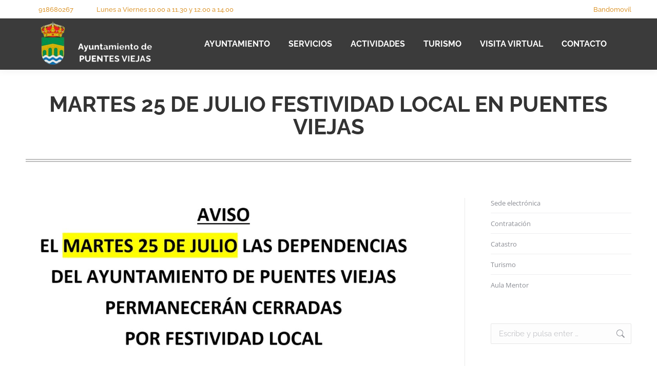

--- FILE ---
content_type: text/html; charset=UTF-8
request_url: https://www.puentesviejas.org/2023/07/21/martes-25-de-julio-festividad-local-en-puentes-viejas/
body_size: 17947
content:
<!DOCTYPE html>
<!--[if !(IE 6) | !(IE 7) | !(IE 8)  ]><!-->
<html lang="es" class="no-js">
<!--<![endif]-->
<head>
	<meta charset="UTF-8" />
		<meta name="viewport" content="width=device-width, initial-scale=1, maximum-scale=1, user-scalable=0">
			<link rel="profile" href="https://gmpg.org/xfn/11" />
	<title>MARTES 25 DE JULIO FESTIVIDAD LOCAL EN PUENTES VIEJAS &#8211; Ayuntamiento de Puentes Viejas</title>
<meta name='robots' content='max-image-preview:large' />
	<style>img:is([sizes="auto" i], [sizes^="auto," i]) { contain-intrinsic-size: 3000px 1500px }</style>
	<link rel='dns-prefetch' href='//www.googletagmanager.com' />
<link rel="alternate" type="application/rss+xml" title="Ayuntamiento de Puentes Viejas &raquo; Feed" href="https://www.puentesviejas.org/feed/" />
<link rel="alternate" type="application/rss+xml" title="Ayuntamiento de Puentes Viejas &raquo; Feed de los comentarios" href="https://www.puentesviejas.org/comments/feed/" />
<link rel="alternate" type="application/rss+xml" title="Ayuntamiento de Puentes Viejas &raquo; Comentario MARTES 25 DE JULIO FESTIVIDAD LOCAL EN PUENTES VIEJAS del feed" href="https://www.puentesviejas.org/2023/07/21/martes-25-de-julio-festividad-local-en-puentes-viejas/feed/" />
<script>
window._wpemojiSettings = {"baseUrl":"https:\/\/s.w.org\/images\/core\/emoji\/16.0.1\/72x72\/","ext":".png","svgUrl":"https:\/\/s.w.org\/images\/core\/emoji\/16.0.1\/svg\/","svgExt":".svg","source":{"concatemoji":"https:\/\/www.puentesviejas.org\/wp-includes\/js\/wp-emoji-release.min.js?ver=6.8.3"}};
/*! This file is auto-generated */
!function(s,n){var o,i,e;function c(e){try{var t={supportTests:e,timestamp:(new Date).valueOf()};sessionStorage.setItem(o,JSON.stringify(t))}catch(e){}}function p(e,t,n){e.clearRect(0,0,e.canvas.width,e.canvas.height),e.fillText(t,0,0);var t=new Uint32Array(e.getImageData(0,0,e.canvas.width,e.canvas.height).data),a=(e.clearRect(0,0,e.canvas.width,e.canvas.height),e.fillText(n,0,0),new Uint32Array(e.getImageData(0,0,e.canvas.width,e.canvas.height).data));return t.every(function(e,t){return e===a[t]})}function u(e,t){e.clearRect(0,0,e.canvas.width,e.canvas.height),e.fillText(t,0,0);for(var n=e.getImageData(16,16,1,1),a=0;a<n.data.length;a++)if(0!==n.data[a])return!1;return!0}function f(e,t,n,a){switch(t){case"flag":return n(e,"\ud83c\udff3\ufe0f\u200d\u26a7\ufe0f","\ud83c\udff3\ufe0f\u200b\u26a7\ufe0f")?!1:!n(e,"\ud83c\udde8\ud83c\uddf6","\ud83c\udde8\u200b\ud83c\uddf6")&&!n(e,"\ud83c\udff4\udb40\udc67\udb40\udc62\udb40\udc65\udb40\udc6e\udb40\udc67\udb40\udc7f","\ud83c\udff4\u200b\udb40\udc67\u200b\udb40\udc62\u200b\udb40\udc65\u200b\udb40\udc6e\u200b\udb40\udc67\u200b\udb40\udc7f");case"emoji":return!a(e,"\ud83e\udedf")}return!1}function g(e,t,n,a){var r="undefined"!=typeof WorkerGlobalScope&&self instanceof WorkerGlobalScope?new OffscreenCanvas(300,150):s.createElement("canvas"),o=r.getContext("2d",{willReadFrequently:!0}),i=(o.textBaseline="top",o.font="600 32px Arial",{});return e.forEach(function(e){i[e]=t(o,e,n,a)}),i}function t(e){var t=s.createElement("script");t.src=e,t.defer=!0,s.head.appendChild(t)}"undefined"!=typeof Promise&&(o="wpEmojiSettingsSupports",i=["flag","emoji"],n.supports={everything:!0,everythingExceptFlag:!0},e=new Promise(function(e){s.addEventListener("DOMContentLoaded",e,{once:!0})}),new Promise(function(t){var n=function(){try{var e=JSON.parse(sessionStorage.getItem(o));if("object"==typeof e&&"number"==typeof e.timestamp&&(new Date).valueOf()<e.timestamp+604800&&"object"==typeof e.supportTests)return e.supportTests}catch(e){}return null}();if(!n){if("undefined"!=typeof Worker&&"undefined"!=typeof OffscreenCanvas&&"undefined"!=typeof URL&&URL.createObjectURL&&"undefined"!=typeof Blob)try{var e="postMessage("+g.toString()+"("+[JSON.stringify(i),f.toString(),p.toString(),u.toString()].join(",")+"));",a=new Blob([e],{type:"text/javascript"}),r=new Worker(URL.createObjectURL(a),{name:"wpTestEmojiSupports"});return void(r.onmessage=function(e){c(n=e.data),r.terminate(),t(n)})}catch(e){}c(n=g(i,f,p,u))}t(n)}).then(function(e){for(var t in e)n.supports[t]=e[t],n.supports.everything=n.supports.everything&&n.supports[t],"flag"!==t&&(n.supports.everythingExceptFlag=n.supports.everythingExceptFlag&&n.supports[t]);n.supports.everythingExceptFlag=n.supports.everythingExceptFlag&&!n.supports.flag,n.DOMReady=!1,n.readyCallback=function(){n.DOMReady=!0}}).then(function(){return e}).then(function(){var e;n.supports.everything||(n.readyCallback(),(e=n.source||{}).concatemoji?t(e.concatemoji):e.wpemoji&&e.twemoji&&(t(e.twemoji),t(e.wpemoji)))}))}((window,document),window._wpemojiSettings);
</script>
<link rel='stylesheet' id='twb-open-sans-css' href='https://fonts.googleapis.com/css?family=Open+Sans%3A300%2C400%2C500%2C600%2C700%2C800&#038;display=swap&#038;ver=6.8.3' media='all' />
<link rel='stylesheet' id='twbbwg-global-css' href='https://www.puentesviejas.org/wp-content/plugins/photo-gallery/booster/assets/css/global.css?ver=1.0.0' media='all' />
<link rel='stylesheet' id='hfe-widgets-style-css' href='https://www.puentesviejas.org/wp-content/plugins/header-footer-elementor/inc/widgets-css/frontend.css?ver=2.7.0' media='all' />
<style id='wp-emoji-styles-inline-css'>

	img.wp-smiley, img.emoji {
		display: inline !important;
		border: none !important;
		box-shadow: none !important;
		height: 1em !important;
		width: 1em !important;
		margin: 0 0.07em !important;
		vertical-align: -0.1em !important;
		background: none !important;
		padding: 0 !important;
	}
</style>
<style id='classic-theme-styles-inline-css'>
/*! This file is auto-generated */
.wp-block-button__link{color:#fff;background-color:#32373c;border-radius:9999px;box-shadow:none;text-decoration:none;padding:calc(.667em + 2px) calc(1.333em + 2px);font-size:1.125em}.wp-block-file__button{background:#32373c;color:#fff;text-decoration:none}
</style>
<style id='pdfp-pdfposter-style-inline-css'>
.wp-block-pdfp-pdf-poster{overflow:hidden}.pdfp_wrapper .pdf{position:relative}.pdfp_wrapper.pdfp_popup_enabled .iframe_wrapper{display:none}.pdfp_wrapper.pdfp_popup_enabled .iframe_wrapper:fullscreen{display:block}.pdfp_wrapper .iframe_wrapper{height:100%;width:100%}.pdfp_wrapper .iframe_wrapper:fullscreen iframe{height:100vh!important}.pdfp_wrapper .iframe_wrapper iframe{width:100%}.pdfp_wrapper .iframe_wrapper .close{background:#fff;border:1px solid #ddd;border-radius:3px;color:#222;cursor:pointer;display:none;font-family:sans-serif;font-size:36px;line-height:100%;padding:0 7px;position:absolute;right:12px;top:35px;z-index:9999}.pdfp_wrapper .iframe_wrapper:fullscreen .close{display:block}.pdfp_wrapper .pdfp_fullscreen_close{display:none}.pdfp_wrapper.pdfp_fullscreen_opened .pdfp_fullscreen_close{align-items:center;background:#fff;border-radius:3px;color:#222;cursor:pointer;display:flex;font-size:35px;height:30px;justify-content:center;overflow:hidden;padding-bottom:4px;position:fixed;right:20px;top:20px;width:32px}.pdfp_wrapper.pdfp_fullscreen_opened .pdfp_fullscreen_overlay{background:#2229;height:100%;left:0;position:fixed;top:0;width:100%}.pdfp_wrapper.pdfp_fullscreen_opened .iframe_wrapper{display:block;height:90vh;left:50%;max-width:95%;position:fixed;top:50%;transform:translate(-50%,-50%);width:900px;z-index:99999999999}.pdfp_wrapper iframe{border:none;outline:none}.pdfp-adobe-viewer{border:1px solid #ddd;border-radius:3px;cursor:pointer;outline:none;text-decoration:none}.pdfp_download{margin-right:15px}.cta_wrapper{display:flex;gap:10px;margin-bottom:10px;text-align:left}.cta_wrapper a{text-decoration:none!important}.cta_wrapper button{cursor:pointer}.pdfp_wrapper p{margin:10px 0;text-align:center}.popout-disabled{height:50px;position:absolute;right:12px;top:12px;width:50px}.pdfp_wrapper iframe{max-width:100%}.ViewSDK_hideOverflow[data-align=center]{margin-left:auto;margin-right:auto}.ViewSDK_hideOverflow[data-align=left]{margin-right:auto}.ViewSDK_hideOverflow[data-align=right]{margin-left:auto}@media screen and (max-width:768px){.pdfp_wrapper iframe{height:calc(100vw + 120px)}}@media screen and (max-width:576px){.cta_wrapper .pdfp_download{margin-bottom:10px;margin-right:0}.cta_wrapper .pdfp_download button{margin-right:0!important}.cta_wrapper{align-items:center;display:flex;flex-direction:column}}
.pdfp_wrapper .pdf{position:relative}.pdfp_wrapper .iframe_wrapper{height:100%;width:100%}.pdfp_wrapper .iframe_wrapper:fullscreen iframe{height:100vh!important}.pdfp_wrapper .iframe_wrapper iframe{width:100%}.pdfp_wrapper .iframe_wrapper .close{background:#fff;border:1px solid #ddd;border-radius:3px;color:#222;cursor:pointer;display:none;font-family:sans-serif;font-size:36px;line-height:100%;padding:0 7px;position:absolute;right:12px;top:35px;z-index:9999}.pdfp_wrapper .iframe_wrapper:fullscreen .close{display:block}.pdfp-adobe-viewer{border:1px solid #ddd;border-radius:3px;cursor:pointer;outline:none;text-decoration:none}.pdfp_download{margin-right:15px}.cta_wrapper{margin-bottom:10px}.pdfp_wrapper p{margin:10px 0;text-align:center}.popout-disabled{height:50px;position:absolute;right:12px;top:12px;width:50px}@media screen and (max-width:768px){.pdfp_wrapper iframe{height:calc(100vw + 120px)}}.ViewSDK_hideOverflow[data-align=center]{margin-left:auto;margin-right:auto}.ViewSDK_hideOverflow[data-align=left]{margin-right:auto}.ViewSDK_hideOverflow[data-align=right]{margin-left:auto}@media screen and (max-width:768px){.pdfp_wrapper iframe{height:calc(100vw + 120px)!important}}@media screen and (max-width:576px){.cta_wrapper .pdfp_download{margin-bottom:10px;margin-right:0}.cta_wrapper .pdfp_download button{margin-right:0!important}.cta_wrapper{align-items:center;display:flex;flex-direction:column}}.ViewSDK_fullScreenPDFViewer{background-color:#474747}.ViewSDK_fullScreenPDFViewer iframe{background:green;border:none;display:block;height:90%!important;margin:auto;max-width:1320px;position:relative;top:5%;width:90%!important}

</style>
<style id='filebird-block-filebird-gallery-style-inline-css'>
ul.filebird-block-filebird-gallery{margin:auto!important;padding:0!important;width:100%}ul.filebird-block-filebird-gallery.layout-grid{display:grid;grid-gap:20px;align-items:stretch;grid-template-columns:repeat(var(--columns),1fr);justify-items:stretch}ul.filebird-block-filebird-gallery.layout-grid li img{border:1px solid #ccc;box-shadow:2px 2px 6px 0 rgba(0,0,0,.3);height:100%;max-width:100%;-o-object-fit:cover;object-fit:cover;width:100%}ul.filebird-block-filebird-gallery.layout-masonry{-moz-column-count:var(--columns);-moz-column-gap:var(--space);column-gap:var(--space);-moz-column-width:var(--min-width);columns:var(--min-width) var(--columns);display:block;overflow:auto}ul.filebird-block-filebird-gallery.layout-masonry li{margin-bottom:var(--space)}ul.filebird-block-filebird-gallery li{list-style:none}ul.filebird-block-filebird-gallery li figure{height:100%;margin:0;padding:0;position:relative;width:100%}ul.filebird-block-filebird-gallery li figure figcaption{background:linear-gradient(0deg,rgba(0,0,0,.7),rgba(0,0,0,.3) 70%,transparent);bottom:0;box-sizing:border-box;color:#fff;font-size:.8em;margin:0;max-height:100%;overflow:auto;padding:3em .77em .7em;position:absolute;text-align:center;width:100%;z-index:2}ul.filebird-block-filebird-gallery li figure figcaption a{color:inherit}

</style>
<style id='global-styles-inline-css'>
:root{--wp--preset--aspect-ratio--square: 1;--wp--preset--aspect-ratio--4-3: 4/3;--wp--preset--aspect-ratio--3-4: 3/4;--wp--preset--aspect-ratio--3-2: 3/2;--wp--preset--aspect-ratio--2-3: 2/3;--wp--preset--aspect-ratio--16-9: 16/9;--wp--preset--aspect-ratio--9-16: 9/16;--wp--preset--color--black: #000000;--wp--preset--color--cyan-bluish-gray: #abb8c3;--wp--preset--color--white: #FFF;--wp--preset--color--pale-pink: #f78da7;--wp--preset--color--vivid-red: #cf2e2e;--wp--preset--color--luminous-vivid-orange: #ff6900;--wp--preset--color--luminous-vivid-amber: #fcb900;--wp--preset--color--light-green-cyan: #7bdcb5;--wp--preset--color--vivid-green-cyan: #00d084;--wp--preset--color--pale-cyan-blue: #8ed1fc;--wp--preset--color--vivid-cyan-blue: #0693e3;--wp--preset--color--vivid-purple: #9b51e0;--wp--preset--color--accent: #ffc107;--wp--preset--color--dark-gray: #111;--wp--preset--color--light-gray: #767676;--wp--preset--gradient--vivid-cyan-blue-to-vivid-purple: linear-gradient(135deg,rgba(6,147,227,1) 0%,rgb(155,81,224) 100%);--wp--preset--gradient--light-green-cyan-to-vivid-green-cyan: linear-gradient(135deg,rgb(122,220,180) 0%,rgb(0,208,130) 100%);--wp--preset--gradient--luminous-vivid-amber-to-luminous-vivid-orange: linear-gradient(135deg,rgba(252,185,0,1) 0%,rgba(255,105,0,1) 100%);--wp--preset--gradient--luminous-vivid-orange-to-vivid-red: linear-gradient(135deg,rgba(255,105,0,1) 0%,rgb(207,46,46) 100%);--wp--preset--gradient--very-light-gray-to-cyan-bluish-gray: linear-gradient(135deg,rgb(238,238,238) 0%,rgb(169,184,195) 100%);--wp--preset--gradient--cool-to-warm-spectrum: linear-gradient(135deg,rgb(74,234,220) 0%,rgb(151,120,209) 20%,rgb(207,42,186) 40%,rgb(238,44,130) 60%,rgb(251,105,98) 80%,rgb(254,248,76) 100%);--wp--preset--gradient--blush-light-purple: linear-gradient(135deg,rgb(255,206,236) 0%,rgb(152,150,240) 100%);--wp--preset--gradient--blush-bordeaux: linear-gradient(135deg,rgb(254,205,165) 0%,rgb(254,45,45) 50%,rgb(107,0,62) 100%);--wp--preset--gradient--luminous-dusk: linear-gradient(135deg,rgb(255,203,112) 0%,rgb(199,81,192) 50%,rgb(65,88,208) 100%);--wp--preset--gradient--pale-ocean: linear-gradient(135deg,rgb(255,245,203) 0%,rgb(182,227,212) 50%,rgb(51,167,181) 100%);--wp--preset--gradient--electric-grass: linear-gradient(135deg,rgb(202,248,128) 0%,rgb(113,206,126) 100%);--wp--preset--gradient--midnight: linear-gradient(135deg,rgb(2,3,129) 0%,rgb(40,116,252) 100%);--wp--preset--font-size--small: 13px;--wp--preset--font-size--medium: 20px;--wp--preset--font-size--large: 36px;--wp--preset--font-size--x-large: 42px;--wp--preset--spacing--20: 0.44rem;--wp--preset--spacing--30: 0.67rem;--wp--preset--spacing--40: 1rem;--wp--preset--spacing--50: 1.5rem;--wp--preset--spacing--60: 2.25rem;--wp--preset--spacing--70: 3.38rem;--wp--preset--spacing--80: 5.06rem;--wp--preset--shadow--natural: 6px 6px 9px rgba(0, 0, 0, 0.2);--wp--preset--shadow--deep: 12px 12px 50px rgba(0, 0, 0, 0.4);--wp--preset--shadow--sharp: 6px 6px 0px rgba(0, 0, 0, 0.2);--wp--preset--shadow--outlined: 6px 6px 0px -3px rgba(255, 255, 255, 1), 6px 6px rgba(0, 0, 0, 1);--wp--preset--shadow--crisp: 6px 6px 0px rgba(0, 0, 0, 1);}:where(.is-layout-flex){gap: 0.5em;}:where(.is-layout-grid){gap: 0.5em;}body .is-layout-flex{display: flex;}.is-layout-flex{flex-wrap: wrap;align-items: center;}.is-layout-flex > :is(*, div){margin: 0;}body .is-layout-grid{display: grid;}.is-layout-grid > :is(*, div){margin: 0;}:where(.wp-block-columns.is-layout-flex){gap: 2em;}:where(.wp-block-columns.is-layout-grid){gap: 2em;}:where(.wp-block-post-template.is-layout-flex){gap: 1.25em;}:where(.wp-block-post-template.is-layout-grid){gap: 1.25em;}.has-black-color{color: var(--wp--preset--color--black) !important;}.has-cyan-bluish-gray-color{color: var(--wp--preset--color--cyan-bluish-gray) !important;}.has-white-color{color: var(--wp--preset--color--white) !important;}.has-pale-pink-color{color: var(--wp--preset--color--pale-pink) !important;}.has-vivid-red-color{color: var(--wp--preset--color--vivid-red) !important;}.has-luminous-vivid-orange-color{color: var(--wp--preset--color--luminous-vivid-orange) !important;}.has-luminous-vivid-amber-color{color: var(--wp--preset--color--luminous-vivid-amber) !important;}.has-light-green-cyan-color{color: var(--wp--preset--color--light-green-cyan) !important;}.has-vivid-green-cyan-color{color: var(--wp--preset--color--vivid-green-cyan) !important;}.has-pale-cyan-blue-color{color: var(--wp--preset--color--pale-cyan-blue) !important;}.has-vivid-cyan-blue-color{color: var(--wp--preset--color--vivid-cyan-blue) !important;}.has-vivid-purple-color{color: var(--wp--preset--color--vivid-purple) !important;}.has-black-background-color{background-color: var(--wp--preset--color--black) !important;}.has-cyan-bluish-gray-background-color{background-color: var(--wp--preset--color--cyan-bluish-gray) !important;}.has-white-background-color{background-color: var(--wp--preset--color--white) !important;}.has-pale-pink-background-color{background-color: var(--wp--preset--color--pale-pink) !important;}.has-vivid-red-background-color{background-color: var(--wp--preset--color--vivid-red) !important;}.has-luminous-vivid-orange-background-color{background-color: var(--wp--preset--color--luminous-vivid-orange) !important;}.has-luminous-vivid-amber-background-color{background-color: var(--wp--preset--color--luminous-vivid-amber) !important;}.has-light-green-cyan-background-color{background-color: var(--wp--preset--color--light-green-cyan) !important;}.has-vivid-green-cyan-background-color{background-color: var(--wp--preset--color--vivid-green-cyan) !important;}.has-pale-cyan-blue-background-color{background-color: var(--wp--preset--color--pale-cyan-blue) !important;}.has-vivid-cyan-blue-background-color{background-color: var(--wp--preset--color--vivid-cyan-blue) !important;}.has-vivid-purple-background-color{background-color: var(--wp--preset--color--vivid-purple) !important;}.has-black-border-color{border-color: var(--wp--preset--color--black) !important;}.has-cyan-bluish-gray-border-color{border-color: var(--wp--preset--color--cyan-bluish-gray) !important;}.has-white-border-color{border-color: var(--wp--preset--color--white) !important;}.has-pale-pink-border-color{border-color: var(--wp--preset--color--pale-pink) !important;}.has-vivid-red-border-color{border-color: var(--wp--preset--color--vivid-red) !important;}.has-luminous-vivid-orange-border-color{border-color: var(--wp--preset--color--luminous-vivid-orange) !important;}.has-luminous-vivid-amber-border-color{border-color: var(--wp--preset--color--luminous-vivid-amber) !important;}.has-light-green-cyan-border-color{border-color: var(--wp--preset--color--light-green-cyan) !important;}.has-vivid-green-cyan-border-color{border-color: var(--wp--preset--color--vivid-green-cyan) !important;}.has-pale-cyan-blue-border-color{border-color: var(--wp--preset--color--pale-cyan-blue) !important;}.has-vivid-cyan-blue-border-color{border-color: var(--wp--preset--color--vivid-cyan-blue) !important;}.has-vivid-purple-border-color{border-color: var(--wp--preset--color--vivid-purple) !important;}.has-vivid-cyan-blue-to-vivid-purple-gradient-background{background: var(--wp--preset--gradient--vivid-cyan-blue-to-vivid-purple) !important;}.has-light-green-cyan-to-vivid-green-cyan-gradient-background{background: var(--wp--preset--gradient--light-green-cyan-to-vivid-green-cyan) !important;}.has-luminous-vivid-amber-to-luminous-vivid-orange-gradient-background{background: var(--wp--preset--gradient--luminous-vivid-amber-to-luminous-vivid-orange) !important;}.has-luminous-vivid-orange-to-vivid-red-gradient-background{background: var(--wp--preset--gradient--luminous-vivid-orange-to-vivid-red) !important;}.has-very-light-gray-to-cyan-bluish-gray-gradient-background{background: var(--wp--preset--gradient--very-light-gray-to-cyan-bluish-gray) !important;}.has-cool-to-warm-spectrum-gradient-background{background: var(--wp--preset--gradient--cool-to-warm-spectrum) !important;}.has-blush-light-purple-gradient-background{background: var(--wp--preset--gradient--blush-light-purple) !important;}.has-blush-bordeaux-gradient-background{background: var(--wp--preset--gradient--blush-bordeaux) !important;}.has-luminous-dusk-gradient-background{background: var(--wp--preset--gradient--luminous-dusk) !important;}.has-pale-ocean-gradient-background{background: var(--wp--preset--gradient--pale-ocean) !important;}.has-electric-grass-gradient-background{background: var(--wp--preset--gradient--electric-grass) !important;}.has-midnight-gradient-background{background: var(--wp--preset--gradient--midnight) !important;}.has-small-font-size{font-size: var(--wp--preset--font-size--small) !important;}.has-medium-font-size{font-size: var(--wp--preset--font-size--medium) !important;}.has-large-font-size{font-size: var(--wp--preset--font-size--large) !important;}.has-x-large-font-size{font-size: var(--wp--preset--font-size--x-large) !important;}
:where(.wp-block-post-template.is-layout-flex){gap: 1.25em;}:where(.wp-block-post-template.is-layout-grid){gap: 1.25em;}
:where(.wp-block-columns.is-layout-flex){gap: 2em;}:where(.wp-block-columns.is-layout-grid){gap: 2em;}
:root :where(.wp-block-pullquote){font-size: 1.5em;line-height: 1.6;}
</style>
<link rel='stylesheet' id='pdfp-public-css' href='https://www.puentesviejas.org/wp-content/plugins/pdf-poster/build/public.css?ver=2.3.1' media='all' />
<link rel='stylesheet' id='bwg_fonts-css' href='https://www.puentesviejas.org/wp-content/plugins/photo-gallery/css/bwg-fonts/fonts.css?ver=0.0.1' media='all' />
<link rel='stylesheet' id='sumoselect-css' href='https://www.puentesviejas.org/wp-content/plugins/photo-gallery/css/sumoselect.min.css?ver=3.4.6' media='all' />
<link rel='stylesheet' id='mCustomScrollbar-css' href='https://www.puentesviejas.org/wp-content/plugins/photo-gallery/css/jquery.mCustomScrollbar.min.css?ver=3.1.5' media='all' />
<link rel='stylesheet' id='bwg_googlefonts-css' href='https://fonts.googleapis.com/css?family=Ubuntu&#038;subset=greek,latin,greek-ext,vietnamese,cyrillic-ext,latin-ext,cyrillic' media='all' />
<link rel='stylesheet' id='bwg_frontend-css' href='https://www.puentesviejas.org/wp-content/plugins/photo-gallery/css/styles.min.css?ver=1.8.35' media='all' />
<link rel='stylesheet' id='hfe-style-css' href='https://www.puentesviejas.org/wp-content/plugins/header-footer-elementor/assets/css/header-footer-elementor.css?ver=2.7.0' media='all' />
<link rel='stylesheet' id='elementor-icons-css' href='https://www.puentesviejas.org/wp-content/plugins/elementor/assets/lib/eicons/css/elementor-icons.min.css?ver=5.44.0' media='all' />
<link rel='stylesheet' id='elementor-frontend-css' href='https://www.puentesviejas.org/wp-content/plugins/elementor/assets/css/frontend.min.css?ver=3.33.1' media='all' />
<link rel='stylesheet' id='elementor-post-272-css' href='https://www.puentesviejas.org/wp-content/uploads/elementor/css/post-272.css?ver=1763473763' media='all' />
<link rel='stylesheet' id='widget-image-css' href='https://www.puentesviejas.org/wp-content/plugins/elementor/assets/css/widget-image.min.css?ver=3.33.1' media='all' />
<link rel='stylesheet' id='elementor-post-5362-css' href='https://www.puentesviejas.org/wp-content/uploads/elementor/css/post-5362.css?ver=1763570778' media='all' />
<link rel='stylesheet' id='elementor-post-6427-css' href='https://www.puentesviejas.org/wp-content/uploads/elementor/css/post-6427.css?ver=1763473763' media='all' />
<link rel='stylesheet' id='taxopress-frontend-css-css' href='https://www.puentesviejas.org/wp-content/plugins/simple-tags/assets/frontend/css/frontend.css?ver=3.40.1' media='all' />
<link rel='stylesheet' id='dt-main-css' href='https://www.puentesviejas.org/wp-content/themes/dt-the7/css/main.min.css?ver=12.5.1' media='all' />
<style id='dt-main-inline-css'>
body #load {
  display: block;
  height: 100%;
  overflow: hidden;
  position: fixed;
  width: 100%;
  z-index: 9901;
  opacity: 1;
  visibility: visible;
  transition: all .35s ease-out;
}
.load-wrap {
  width: 100%;
  height: 100%;
  background-position: center center;
  background-repeat: no-repeat;
  text-align: center;
  display: -ms-flexbox;
  display: -ms-flex;
  display: flex;
  -ms-align-items: center;
  -ms-flex-align: center;
  align-items: center;
  -ms-flex-flow: column wrap;
  flex-flow: column wrap;
  -ms-flex-pack: center;
  -ms-justify-content: center;
  justify-content: center;
}
.load-wrap > svg {
  position: absolute;
  top: 50%;
  left: 50%;
  transform: translate(-50%,-50%);
}
#load {
  background: var(--the7-elementor-beautiful-loading-bg,#e8f2f9);
  --the7-beautiful-spinner-color2: var(--the7-beautiful-spinner-color,rgba(51,51,51,0.25));
}

</style>
<link rel='stylesheet' id='the7-custom-scrollbar-css' href='https://www.puentesviejas.org/wp-content/themes/dt-the7/lib/custom-scrollbar/custom-scrollbar.min.css?ver=12.5.1' media='all' />
<link rel='stylesheet' id='hfe-elementor-icons-css' href='https://www.puentesviejas.org/wp-content/plugins/elementor/assets/lib/eicons/css/elementor-icons.min.css?ver=5.34.0' media='all' />
<link rel='stylesheet' id='hfe-icons-list-css' href='https://www.puentesviejas.org/wp-content/plugins/elementor/assets/css/widget-icon-list.min.css?ver=3.24.3' media='all' />
<link rel='stylesheet' id='hfe-social-icons-css' href='https://www.puentesviejas.org/wp-content/plugins/elementor/assets/css/widget-social-icons.min.css?ver=3.24.0' media='all' />
<link rel='stylesheet' id='hfe-social-share-icons-brands-css' href='https://www.puentesviejas.org/wp-content/plugins/elementor/assets/lib/font-awesome/css/brands.css?ver=5.15.3' media='all' />
<link rel='stylesheet' id='hfe-social-share-icons-fontawesome-css' href='https://www.puentesviejas.org/wp-content/plugins/elementor/assets/lib/font-awesome/css/fontawesome.css?ver=5.15.3' media='all' />
<link rel='stylesheet' id='hfe-nav-menu-icons-css' href='https://www.puentesviejas.org/wp-content/plugins/elementor/assets/lib/font-awesome/css/solid.css?ver=5.15.3' media='all' />
<link rel='stylesheet' id='the7-css-vars-css' href='https://www.puentesviejas.org/wp-content/uploads/the7-css/css-vars.css?ver=6e19c1f5feba' media='all' />
<link rel='stylesheet' id='dt-custom-css' href='https://www.puentesviejas.org/wp-content/uploads/the7-css/custom.css?ver=6e19c1f5feba' media='all' />
<link rel='stylesheet' id='dt-media-css' href='https://www.puentesviejas.org/wp-content/uploads/the7-css/media.css?ver=6e19c1f5feba' media='all' />
<link rel='stylesheet' id='the7-mega-menu-css' href='https://www.puentesviejas.org/wp-content/uploads/the7-css/mega-menu.css?ver=6e19c1f5feba' media='all' />
<link rel='stylesheet' id='style-css' href='https://www.puentesviejas.org/wp-content/themes/dt-the7/style.css?ver=12.5.1' media='all' />
<link rel='stylesheet' id='the7-elementor-global-css' href='https://www.puentesviejas.org/wp-content/themes/dt-the7/css/compatibility/elementor/elementor-global.min.css?ver=12.5.1' media='all' />
<link rel='stylesheet' id='eael-general-css' href='https://www.puentesviejas.org/wp-content/plugins/essential-addons-for-elementor-lite/assets/front-end/css/view/general.min.css?ver=6.5.0' media='all' />
<link rel='stylesheet' id='elementor-gf-local-signika-css' href='https://www.puentesviejas.org/wp-content/uploads/elementor/google-fonts/css/signika.css?ver=1747774209' media='all' />
<link rel='stylesheet' id='elementor-gf-local-robotoslab-css' href='https://www.puentesviejas.org/wp-content/uploads/elementor/google-fonts/css/robotoslab.css?ver=1747774214' media='all' />
<link rel='stylesheet' id='elementor-gf-local-roboto-css' href='https://www.puentesviejas.org/wp-content/uploads/elementor/google-fonts/css/roboto.css?ver=1747774225' media='all' />
<link rel='stylesheet' id='elementor-gf-local-raleway-css' href='https://www.puentesviejas.org/wp-content/uploads/elementor/google-fonts/css/raleway.css?ver=1747774422' media='all' />
<link rel='stylesheet' id='elementor-gf-local-opensans-css' href='https://www.puentesviejas.org/wp-content/uploads/elementor/google-fonts/css/opensans.css?ver=1747774430' media='all' />
<!--n2css--><!--n2js--><script src="https://www.puentesviejas.org/wp-includes/js/jquery/jquery.min.js?ver=3.7.1" id="jquery-core-js"></script>
<script src="https://www.puentesviejas.org/wp-includes/js/jquery/jquery-migrate.min.js?ver=3.4.1" id="jquery-migrate-js"></script>
<script id="jquery-js-after">
!function($){"use strict";$(document).ready(function(){$(this).scrollTop()>100&&$(".hfe-scroll-to-top-wrap").removeClass("hfe-scroll-to-top-hide"),$(window).scroll(function(){$(this).scrollTop()<100?$(".hfe-scroll-to-top-wrap").fadeOut(300):$(".hfe-scroll-to-top-wrap").fadeIn(300)}),$(".hfe-scroll-to-top-wrap").on("click",function(){$("html, body").animate({scrollTop:0},300);return!1})})}(jQuery);
!function($){'use strict';$(document).ready(function(){var bar=$('.hfe-reading-progress-bar');if(!bar.length)return;$(window).on('scroll',function(){var s=$(window).scrollTop(),d=$(document).height()-$(window).height(),p=d? s/d*100:0;bar.css('width',p+'%')});});}(jQuery);
</script>
<script src="https://www.puentesviejas.org/wp-content/plugins/photo-gallery/booster/assets/js/circle-progress.js?ver=1.2.2" id="twbbwg-circle-js"></script>
<script id="twbbwg-global-js-extra">
var twb = {"nonce":"b938e12c59","ajax_url":"https:\/\/www.puentesviejas.org\/wp-admin\/admin-ajax.php","plugin_url":"https:\/\/www.puentesviejas.org\/wp-content\/plugins\/photo-gallery\/booster","href":"https:\/\/www.puentesviejas.org\/wp-admin\/admin.php?page=twbbwg_photo-gallery"};
var twb = {"nonce":"b938e12c59","ajax_url":"https:\/\/www.puentesviejas.org\/wp-admin\/admin-ajax.php","plugin_url":"https:\/\/www.puentesviejas.org\/wp-content\/plugins\/photo-gallery\/booster","href":"https:\/\/www.puentesviejas.org\/wp-admin\/admin.php?page=twbbwg_photo-gallery"};
</script>
<script src="https://www.puentesviejas.org/wp-content/plugins/photo-gallery/booster/assets/js/global.js?ver=1.0.0" id="twbbwg-global-js"></script>
<script src="https://www.puentesviejas.org/wp-content/plugins/photo-gallery/js/jquery.sumoselect.min.js?ver=3.4.6" id="sumoselect-js"></script>
<script src="https://www.puentesviejas.org/wp-content/plugins/photo-gallery/js/tocca.min.js?ver=2.0.9" id="bwg_mobile-js"></script>
<script src="https://www.puentesviejas.org/wp-content/plugins/photo-gallery/js/jquery.mCustomScrollbar.concat.min.js?ver=3.1.5" id="mCustomScrollbar-js"></script>
<script src="https://www.puentesviejas.org/wp-content/plugins/photo-gallery/js/jquery.fullscreen.min.js?ver=0.6.0" id="jquery-fullscreen-js"></script>
<script id="bwg_frontend-js-extra">
var bwg_objectsL10n = {"bwg_field_required":"este campo es obligatorio.","bwg_mail_validation":"Esta no es una direcci\u00f3n de correo electr\u00f3nico v\u00e1lida.","bwg_search_result":"No hay im\u00e1genes que coincidan con tu b\u00fasqueda.","bwg_select_tag":"Seleccionar la etiqueta","bwg_order_by":"Ordenar por","bwg_search":"Buscar","bwg_show_ecommerce":"Mostrar el comercio electr\u00f3nico","bwg_hide_ecommerce":"Ocultar el comercio electr\u00f3nico","bwg_show_comments":"Restaurar","bwg_hide_comments":"Ocultar comentarios","bwg_restore":"Restaurar","bwg_maximize":"Maximizar","bwg_fullscreen":"Pantalla completa","bwg_exit_fullscreen":"Salir de pantalla completa","bwg_search_tag":"BUSCAR...","bwg_tag_no_match":"No se han encontrado etiquetas","bwg_all_tags_selected":"Todas las etiquetas seleccionadas","bwg_tags_selected":"etiqueta seleccionada","play":"Reproducir","pause":"Pausa","is_pro":"","bwg_play":"Reproducir","bwg_pause":"Pausa","bwg_hide_info":"Anterior informaci\u00f3n","bwg_show_info":"Mostrar info","bwg_hide_rating":"Ocultar las valoraciones","bwg_show_rating":"Mostrar la valoraci\u00f3n","ok":"Aceptar","cancel":"Cancelar","select_all":"Seleccionar todo","lazy_load":"0","lazy_loader":"https:\/\/www.puentesviejas.org\/wp-content\/plugins\/photo-gallery\/images\/ajax_loader.png","front_ajax":"0","bwg_tag_see_all":"Ver todas las etiquetas","bwg_tag_see_less":"Ver menos etiquetas"};
</script>
<script src="https://www.puentesviejas.org/wp-content/plugins/photo-gallery/js/scripts.min.js?ver=1.8.35" id="bwg_frontend-js"></script>
<script src="https://www.puentesviejas.org/wp-content/plugins/simple-tags/assets/frontend/js/frontend.js?ver=3.40.1" id="taxopress-frontend-js-js"></script>
<script id="dt-above-fold-js-extra">
var dtLocal = {"themeUrl":"https:\/\/www.puentesviejas.org\/wp-content\/themes\/dt-the7","passText":"Para ver esta publicaci\u00f3n protegida, introduce la contrase\u00f1a debajo:","moreButtonText":{"loading":"Cargando...","loadMore":"Cargar m\u00e1s"},"postID":"5362","ajaxurl":"https:\/\/www.puentesviejas.org\/wp-admin\/admin-ajax.php","REST":{"baseUrl":"https:\/\/www.puentesviejas.org\/wp-json\/the7\/v1","endpoints":{"sendMail":"\/send-mail"}},"contactMessages":{"required":"One or more fields have an error. Please check and try again.","terms":"Please accept the privacy policy.","fillTheCaptchaError":"Please, fill the captcha."},"captchaSiteKey":"","ajaxNonce":"c964c860bf","pageData":"","themeSettings":{"smoothScroll":"off","lazyLoading":false,"desktopHeader":{"height":20},"ToggleCaptionEnabled":"disabled","ToggleCaption":"Navigation","floatingHeader":{"showAfter":110,"showMenu":true,"height":60,"logo":{"showLogo":true,"html":"","url":"https:\/\/www.puentesviejas.org\/"}},"topLine":{"floatingTopLine":{"logo":{"showLogo":false,"html":""}}},"mobileHeader":{"firstSwitchPoint":992,"secondSwitchPoint":778,"firstSwitchPointHeight":60,"secondSwitchPointHeight":60,"mobileToggleCaptionEnabled":"disabled","mobileToggleCaption":"Menu"},"stickyMobileHeaderFirstSwitch":{"logo":{"html":"<img class=\" preload-me\" src=\"https:\/\/www.puentesviejas.org\/wp-content\/uploads\/2025\/05\/Ayuntamiento-de-PUENTES-VIEJAS-2.png\" srcset=\"https:\/\/www.puentesviejas.org\/wp-content\/uploads\/2025\/05\/Ayuntamiento-de-PUENTES-VIEJAS-2.png 300w\" width=\"300\" height=\"100\"   sizes=\"300px\" alt=\"Ayuntamiento de Puentes Viejas\" \/>"}},"stickyMobileHeaderSecondSwitch":{"logo":{"html":"<img class=\" preload-me\" src=\"https:\/\/www.puentesviejas.org\/wp-content\/uploads\/2025\/05\/Ayuntamiento-de-PUENTES-VIEJAS-2.png\" srcset=\"https:\/\/www.puentesviejas.org\/wp-content\/uploads\/2025\/05\/Ayuntamiento-de-PUENTES-VIEJAS-2.png 300w\" width=\"300\" height=\"100\"   sizes=\"300px\" alt=\"Ayuntamiento de Puentes Viejas\" \/>"}},"sidebar":{"switchPoint":992},"boxedWidth":"1280px"},"elementor":{"settings":{"container_width":1140}}};
var dtShare = {"shareButtonText":{"facebook":"Compartir en Facebook","twitter":"Share on X","pinterest":"Tweet","linkedin":"Compartir en Linkedin","whatsapp":"Compartir en Whatsapp"},"overlayOpacity":"85"};
</script>
<script src="https://www.puentesviejas.org/wp-content/themes/dt-the7/js/above-the-fold.min.js?ver=12.5.1" id="dt-above-fold-js"></script>

<!-- Fragmento de código de la etiqueta de Google (gtag.js) añadida por Site Kit -->
<!-- Fragmento de código de Google Analytics añadido por Site Kit -->
<script src="https://www.googletagmanager.com/gtag/js?id=G-6EZECY04G9" id="google_gtagjs-js" async></script>
<script id="google_gtagjs-js-after">
window.dataLayer = window.dataLayer || [];function gtag(){dataLayer.push(arguments);}
gtag("set","linker",{"domains":["www.puentesviejas.org"]});
gtag("js", new Date());
gtag("set", "developer_id.dZTNiMT", true);
gtag("config", "G-6EZECY04G9");
</script>
<link rel="https://api.w.org/" href="https://www.puentesviejas.org/wp-json/" /><link rel="alternate" title="JSON" type="application/json" href="https://www.puentesviejas.org/wp-json/wp/v2/posts/5362" /><link rel="EditURI" type="application/rsd+xml" title="RSD" href="https://www.puentesviejas.org/xmlrpc.php?rsd" />
<meta name="generator" content="WordPress 6.8.3" />
<link rel="canonical" href="https://www.puentesviejas.org/2023/07/21/martes-25-de-julio-festividad-local-en-puentes-viejas/" />
<link rel='shortlink' href='https://www.puentesviejas.org/?p=5362' />
<link rel="alternate" title="oEmbed (JSON)" type="application/json+oembed" href="https://www.puentesviejas.org/wp-json/oembed/1.0/embed?url=https%3A%2F%2Fwww.puentesviejas.org%2F2023%2F07%2F21%2Fmartes-25-de-julio-festividad-local-en-puentes-viejas%2F" />
<link rel="alternate" title="oEmbed (XML)" type="text/xml+oembed" href="https://www.puentesviejas.org/wp-json/oembed/1.0/embed?url=https%3A%2F%2Fwww.puentesviejas.org%2F2023%2F07%2F21%2Fmartes-25-de-julio-festividad-local-en-puentes-viejas%2F&#038;format=xml" />
<meta name="generator" content="Site Kit by Google 1.166.0" />        <style>
                    </style>
<!-- Analytics by WP Statistics - https://wp-statistics.com -->
<link rel="pingback" href="https://www.puentesviejas.org/xmlrpc.php">
<meta property="og:site_name" content="Ayuntamiento de Puentes Viejas" />
<meta property="og:title" content="MARTES 25 DE JULIO FESTIVIDAD LOCAL EN PUENTES VIEJAS" />
<meta property="og:url" content="https://www.puentesviejas.org/2023/07/21/martes-25-de-julio-festividad-local-en-puentes-viejas/" />
<meta property="og:type" content="article" />
<meta name="generator" content="Elementor 3.33.1; settings: css_print_method-external, google_font-enabled, font_display-auto">
<style type="text/css">a.st_tag, a.internal_tag, .st_tag, .internal_tag { text-decoration: underline !important; }</style><style>.recentcomments a{display:inline !important;padding:0 !important;margin:0 !important;}</style>			<style>
				.e-con.e-parent:nth-of-type(n+4):not(.e-lazyloaded):not(.e-no-lazyload),
				.e-con.e-parent:nth-of-type(n+4):not(.e-lazyloaded):not(.e-no-lazyload) * {
					background-image: none !important;
				}
				@media screen and (max-height: 1024px) {
					.e-con.e-parent:nth-of-type(n+3):not(.e-lazyloaded):not(.e-no-lazyload),
					.e-con.e-parent:nth-of-type(n+3):not(.e-lazyloaded):not(.e-no-lazyload) * {
						background-image: none !important;
					}
				}
				@media screen and (max-height: 640px) {
					.e-con.e-parent:nth-of-type(n+2):not(.e-lazyloaded):not(.e-no-lazyload),
					.e-con.e-parent:nth-of-type(n+2):not(.e-lazyloaded):not(.e-no-lazyload) * {
						background-image: none !important;
					}
				}
			</style>
			<script type="text/javascript" id="the7-loader-script">
document.addEventListener("DOMContentLoaded", function(event) {
	var load = document.getElementById("load");
	if(!load.classList.contains('loader-removed')){
		var removeLoading = setTimeout(function() {
			load.className += " loader-removed";
		}, 300);
	}
});
</script>
		<link rel="icon" href="https://www.puentesviejas.org/wp-content/uploads/2025/05/escudo-5-150x150-1.png" type="image/png" sizes="16x16"/><style id='the7-custom-inline-css' type='text/css'>
.sub-nav .menu-item i.fa,
.sub-nav .menu-item i.fas,
.sub-nav .menu-item i.far,
.sub-nav .menu-item i.fab {
	text-align: center;
	width: 1.25em;
}
</style>
</head>
<body id="the7-body" class="wp-singular post-template-default single single-post postid-5362 single-format-standard wp-embed-responsive wp-theme-dt-the7 eio-default ehf-footer ehf-template-dt-the7 ehf-stylesheet-dt-the7 no-comments dt-responsive-on right-mobile-menu-close-icon ouside-menu-close-icon  mobile-hamburger-close-bg-hover-enable rotate-medium-mobile-menu-close-icon fade-medium-menu-close-icon srcset-enabled btn-flat custom-btn-color custom-btn-hover-color shadow-element-decoration phantom-slide phantom-line-decoration phantom-custom-logo-on sticky-mobile-header top-header first-switch-logo-left first-switch-menu-right second-switch-logo-left second-switch-menu-right right-mobile-menu layzr-loading-on popup-message-style the7-ver-12.5.1 the7-elementor-typography elementor-default elementor-kit-272 elementor-page elementor-page-5362">
<!-- The7 12.5.1 -->
<div id="load" class="spinner-loader">
	<div class="load-wrap"><style type="text/css">
    [class*="the7-spinner-animate-"]{
        animation: spinner-animation 1s cubic-bezier(1,1,1,1) infinite;
        x:46.5px;
        y:40px;
        width:7px;
        height:20px;
        fill:var(--the7-beautiful-spinner-color2);
        opacity: 0.2;
    }
    .the7-spinner-animate-2{
        animation-delay: 0.083s;
    }
    .the7-spinner-animate-3{
        animation-delay: 0.166s;
    }
    .the7-spinner-animate-4{
         animation-delay: 0.25s;
    }
    .the7-spinner-animate-5{
         animation-delay: 0.33s;
    }
    .the7-spinner-animate-6{
         animation-delay: 0.416s;
    }
    .the7-spinner-animate-7{
         animation-delay: 0.5s;
    }
    .the7-spinner-animate-8{
         animation-delay: 0.58s;
    }
    .the7-spinner-animate-9{
         animation-delay: 0.666s;
    }
    .the7-spinner-animate-10{
         animation-delay: 0.75s;
    }
    .the7-spinner-animate-11{
        animation-delay: 0.83s;
    }
    .the7-spinner-animate-12{
        animation-delay: 0.916s;
    }
    @keyframes spinner-animation{
        from {
            opacity: 1;
        }
        to{
            opacity: 0;
        }
    }
</style>
<svg width="75px" height="75px" xmlns="http://www.w3.org/2000/svg" viewBox="0 0 100 100" preserveAspectRatio="xMidYMid">
	<rect class="the7-spinner-animate-1" rx="5" ry="5" transform="rotate(0 50 50) translate(0 -30)"></rect>
	<rect class="the7-spinner-animate-2" rx="5" ry="5" transform="rotate(30 50 50) translate(0 -30)"></rect>
	<rect class="the7-spinner-animate-3" rx="5" ry="5" transform="rotate(60 50 50) translate(0 -30)"></rect>
	<rect class="the7-spinner-animate-4" rx="5" ry="5" transform="rotate(90 50 50) translate(0 -30)"></rect>
	<rect class="the7-spinner-animate-5" rx="5" ry="5" transform="rotate(120 50 50) translate(0 -30)"></rect>
	<rect class="the7-spinner-animate-6" rx="5" ry="5" transform="rotate(150 50 50) translate(0 -30)"></rect>
	<rect class="the7-spinner-animate-7" rx="5" ry="5" transform="rotate(180 50 50) translate(0 -30)"></rect>
	<rect class="the7-spinner-animate-8" rx="5" ry="5" transform="rotate(210 50 50) translate(0 -30)"></rect>
	<rect class="the7-spinner-animate-9" rx="5" ry="5" transform="rotate(240 50 50) translate(0 -30)"></rect>
	<rect class="the7-spinner-animate-10" rx="5" ry="5" transform="rotate(270 50 50) translate(0 -30)"></rect>
	<rect class="the7-spinner-animate-11" rx="5" ry="5" transform="rotate(300 50 50) translate(0 -30)"></rect>
	<rect class="the7-spinner-animate-12" rx="5" ry="5" transform="rotate(330 50 50) translate(0 -30)"></rect>
</svg></div>
</div>
<div id="page" >
	<a class="skip-link screen-reader-text" href="#content">Saltar al contenido</a>

<div class="masthead inline-header center widgets full-height shadow-decoration shadow-mobile-header-decoration small-mobile-menu-icon dt-parent-menu-clickable show-sub-menu-on-hover show-device-logo show-mobile-logo"  role="banner">

	<div class="top-bar full-width-line top-bar-line-hide">
	<div class="top-bar-bg" ></div>
	<div class="left-widgets mini-widgets"><span class="mini-contacts phone show-on-desktop in-top-bar-left in-menu-second-switch"><i class="fa-fw icomoon-the7-font-the7-phone-06"></i>918680267</span><span class="mini-contacts clock show-on-desktop in-top-bar-left in-menu-second-switch"><i class="fa-fw icomoon-the7-font-the7-clock-01"></i>Lunes a Viernes 10.00 a 11.30 y 12.00 a 14.00</span></div><div class="right-widgets mini-widgets"><div class="soc-ico show-on-desktop in-top-bar-right in-menu-second-switch disabled-bg disabled-border border-off hover-accent-bg hover-disabled-border  hover-border-off"><a title="Instagram page opens in new window" href="https://www.instagram.com/puentesviejas/" target="_blank" class="instagram"><span class="soc-font-icon"></span><span class="screen-reader-text">Instagram page opens in new window</span></a><a title="YouTube page opens in new window" href="https://www.youtube.com/channel/UCPfG3_45-aAqLhiCEEuT4AQ/videos" target="_blank" class="you-tube"><span class="soc-font-icon"></span><span class="screen-reader-text">YouTube page opens in new window</span></a><a title="Telegram page opens in new window" href="https://t.me/puentesviejas" target="_blank" class="telegram"><span class="soc-font-icon"></span><span class="screen-reader-text">Telegram page opens in new window</span></a></div><a href="https://www.bandomovil.com/puentesviejas" class="mini-contacts multipurpose_1 show-on-desktop near-logo-first-switch in-menu-second-switch"><i class="fa-fw icomoon-the7-font-the7-comment-00"></i>Bandomovil</a></div></div>

	<header class="header-bar">

		<div class="branding">
	<div id="site-title" class="assistive-text">Ayuntamiento de Puentes Viejas</div>
	<div id="site-description" class="assistive-text">Tu lugar en la Sierra Norte</div>
	<a class="" href="https://www.puentesviejas.org/"><img class=" preload-me" src="https://www.puentesviejas.org/wp-content/uploads/2025/05/Ayuntamiento-de-PUENTES-VIEJAS-2.png" srcset="https://www.puentesviejas.org/wp-content/uploads/2025/05/Ayuntamiento-de-PUENTES-VIEJAS-2.png 300w" width="300" height="100"   sizes="300px" alt="Ayuntamiento de Puentes Viejas" /><img class="mobile-logo preload-me" src="https://www.puentesviejas.org/wp-content/uploads/2025/05/Ayuntamiento-de-PUENTES-VIEJAS-2.png" srcset="https://www.puentesviejas.org/wp-content/uploads/2025/05/Ayuntamiento-de-PUENTES-VIEJAS-2.png 300w" width="300" height="100"   sizes="300px" alt="Ayuntamiento de Puentes Viejas" /></a></div>

		<ul id="primary-menu" class="main-nav underline-decoration from-centre-line outside-item-remove-margin"><li class="menu-item menu-item-type-custom menu-item-object-custom menu-item-has-children menu-item-168 first has-children depth-0"><a href='#' data-level='1'><span class="menu-item-text"><span class="menu-text">Ayuntamiento</span></span></a><ul class="sub-nav hover-style-bg level-arrows-on"><li class="menu-item menu-item-type-post_type menu-item-object-page menu-item-169 first depth-1"><a href='https://www.puentesviejas.org/corporacion-municipal/' data-level='2'><span class="menu-item-text"><span class="menu-text">Corporación Municipal</span></span></a></li> <li class="menu-item menu-item-type-post_type menu-item-object-page menu-item-170 depth-1"><a href='https://www.puentesviejas.org/normativa-municipal/' data-level='2'><span class="menu-item-text"><span class="menu-text">Normativa Municipal</span></span></a></li> <li class="menu-item menu-item-type-post_type menu-item-object-page menu-item-171 depth-1"><a href='https://www.puentesviejas.org/plenos/' data-level='2'><span class="menu-item-text"><span class="menu-text">Plenos</span></span></a></li> <li class="menu-item menu-item-type-post_type menu-item-object-page menu-item-172 depth-1"><a href='https://www.puentesviejas.org/recaudacion-municipal/' data-level='2'><span class="menu-item-text"><span class="menu-text">Recaudación Municipal</span></span></a></li> <li class="menu-item menu-item-type-post_type menu-item-object-page menu-item-1858 depth-1"><a href='https://www.puentesviejas.org/ordenanzas-y-reglamentos/' data-level='2'><span class="menu-item-text"><span class="menu-text">Ordenanzas, Reglamentos y Documentación</span></span></a></li> <li class="menu-item menu-item-type-post_type menu-item-object-page menu-item-4390 depth-1"><a href='https://www.puentesviejas.org/el-ayuntamiento-te-ayuda/' data-level='2'><span class="menu-item-text"><span class="menu-text">El Ayuntamiento Te Ayuda</span></span></a></li> </ul></li> <li class="menu-item menu-item-type-custom menu-item-object-custom menu-item-has-children menu-item-274 has-children depth-0"><a href='#' data-level='1'><span class="menu-item-text"><span class="menu-text">Servicios</span></span></a><ul class="sub-nav hover-style-bg level-arrows-on"><li class="menu-item menu-item-type-post_type menu-item-object-page menu-item-4504 first depth-1"><a href='https://www.puentesviejas.org/aula-mentor/' data-level='2'><span class="menu-item-text"><span class="menu-text">Aula Mentor</span></span></a></li> <li class="menu-item menu-item-type-post_type menu-item-object-page menu-item-1041 depth-1"><a href='https://www.puentesviejas.org/atencion-consumidor/' data-level='2'><span class="menu-item-text"><span class="menu-text">Atención al consumidor</span></span></a></li> <li class="menu-item menu-item-type-post_type menu-item-object-page menu-item-2603 depth-1"><a href='https://www.puentesviejas.org/callejero/' data-level='2'><span class="menu-item-text"><span class="menu-text">Callejero</span></span></a></li> <li class="menu-item menu-item-type-post_type menu-item-object-page menu-item-177 depth-1"><a href='https://www.puentesviejas.org/consultorios-medicos/' data-level='2'><span class="menu-item-text"><span class="menu-text">Consultorios médicos</span></span></a></li> <li class="menu-item menu-item-type-post_type menu-item-object-page menu-item-178 depth-1"><a href='https://www.puentesviejas.org/farmacias/' data-level='2'><span class="menu-item-text"><span class="menu-text">Farmacias</span></span></a></li> <li class="menu-item menu-item-type-post_type menu-item-object-page menu-item-2124 depth-1"><a href='https://www.puentesviejas.org/mancomunidad-servicios-sociales/' data-level='2'><span class="menu-item-text"><span class="menu-text">Mancomunidad Servicios Sociales</span></span></a></li> <li class="menu-item menu-item-type-post_type menu-item-object-page menu-item-2618 depth-1"><a href='https://www.puentesviejas.org/podologo/' data-level='2'><span class="menu-item-text"><span class="menu-text">Podólogo</span></span></a></li> <li class="menu-item menu-item-type-post_type menu-item-object-page menu-item-7262 depth-1"><a href='https://www.puentesviejas.org/programa-de-activacion-profesional/' data-level='2'><span class="menu-item-text"><span class="menu-text">Programa de Activación Profesional</span></span></a></li> <li class="menu-item menu-item-type-post_type menu-item-object-page menu-item-2188 depth-1"><a href='https://www.puentesviejas.org/recogida-de-residuos/' data-level='2'><span class="menu-item-text"><span class="menu-text">Recogida de Residuos</span></span></a></li> <li class="menu-item menu-item-type-post_type menu-item-object-page menu-item-2537 depth-1"><a href='https://www.puentesviejas.org/urbanismo/' data-level='2'><span class="menu-item-text"><span class="menu-text">Urbanismo</span></span></a></li> <li class="menu-item menu-item-type-post_type menu-item-object-page menu-item-2520 depth-1"><a href='https://www.puentesviejas.org/tanatorios/' data-level='2'><span class="menu-item-text"><span class="menu-text">Tanatorios</span></span></a></li> <li class="menu-item menu-item-type-post_type menu-item-object-page menu-item-180 depth-1"><a href='https://www.puentesviejas.org/telefonos-de-interes/' data-level='2'><span class="menu-item-text"><span class="menu-text">Teléfonos de interés</span></span></a></li> <li class="menu-item menu-item-type-post_type menu-item-object-page menu-item-3839 depth-1"><a href='https://www.puentesviejas.org/transporte-publico/' data-level='2'><span class="menu-item-text"><span class="menu-text">Transporte Público</span></span></a></li> </ul></li> <li class="menu-item menu-item-type-post_type menu-item-object-page menu-item-3129 depth-0"><a href='https://www.puentesviejas.org/actividades/' data-level='1'><span class="menu-item-text"><span class="menu-text">Actividades</span></span></a></li> <li class="menu-item menu-item-type-custom menu-item-object-custom menu-item-has-children menu-item-8162 has-children depth-0"><a href='#' data-level='1'><span class="menu-item-text"><span class="menu-text">Turismo</span></span></a><ul class="sub-nav hover-style-bg level-arrows-on"><li class="menu-item menu-item-type-post_type menu-item-object-page menu-item-8165 first depth-1"><a href='https://www.puentesviejas.org/historia/' data-level='2'><span class="menu-item-text"><span class="menu-text">Historia</span></span></a></li> <li class="menu-item menu-item-type-post_type menu-item-object-page menu-item-8166 depth-1"><a href='https://www.puentesviejas.org/alojamiento/' data-level='2'><span class="menu-item-text"><span class="menu-text">Alojamiento</span></span></a></li> <li class="menu-item menu-item-type-post_type menu-item-object-page menu-item-8163 depth-1"><a href='https://www.puentesviejas.org/rutas/' data-level='2'><span class="menu-item-text"><span class="menu-text">Rutas</span></span></a></li> <li class="menu-item menu-item-type-post_type menu-item-object-page menu-item-8167 depth-1"><a href='https://www.puentesviejas.org/tradiciones-y-fiestas/' data-level='2'><span class="menu-item-text"><span class="menu-text">Tradiciones y fiestas</span></span></a></li> <li class="menu-item menu-item-type-custom menu-item-object-custom menu-item-8168 depth-1"><a href='https://galeriapuentesviejas.org/' data-level='2'><span class="menu-item-text"><span class="menu-text">Galería de fotos</span></span></a></li> <li class="menu-item menu-item-type-post_type menu-item-object-page menu-item-8164 depth-1"><a href='https://www.puentesviejas.org/callejero/' data-level='2'><span class="menu-item-text"><span class="menu-text">Callejero</span></span></a></li> </ul></li> <li class="menu-item menu-item-type-custom menu-item-object-custom menu-item-has-children menu-item-184 has-children depth-0"><a data-level='1'><span class="menu-item-text"><span class="menu-text">Visita virtual</span></span></a><ul class="sub-nav hover-style-bg level-arrows-on"><li class="menu-item menu-item-type-custom menu-item-object-custom menu-item-7569 first depth-1"><a href='https://turismo.puentesviejas.org/tour-virtual-cinco-villas' data-level='2'><span class="menu-item-text"><span class="menu-text">Cinco Villas</span></span></a></li> <li class="menu-item menu-item-type-custom menu-item-object-custom menu-item-7568 depth-1"><a href='https://turismo.puentesviejas.org/tour-virtual-manjiron' data-level='2'><span class="menu-item-text"><span class="menu-text">Mangirón</span></span></a></li> <li class="menu-item menu-item-type-custom menu-item-object-custom menu-item-7571 depth-1"><a href='https://turismo.puentesviejas.org/tour-virtual-paredes' data-level='2'><span class="menu-item-text"><span class="menu-text">Paredes de Buitrago</span></span></a></li> <li class="menu-item menu-item-type-custom menu-item-object-custom menu-item-7570 depth-1"><a href='https://turismo.puentesviejas.org/tour-virtual-serrada' data-level='2'><span class="menu-item-text"><span class="menu-text">Serrada de la Fuente</span></span></a></li> </ul></li> <li class="menu-item menu-item-type-post_type menu-item-object-page menu-item-167 last depth-0"><a href='https://www.puentesviejas.org/contact/' data-level='1'><span class="menu-item-text"><span class="menu-text">Contacto</span></span></a></li> </ul>
		<div class="mini-widgets"><div class="mini-search show-on-desktop near-logo-first-switch near-logo-second-switch popup-search custom-icon"><form class="searchform mini-widget-searchform" role="search" method="get" action="https://www.puentesviejas.org/">

	<div class="screen-reader-text">Buscar:</div>

	
		<a href="" class="submit text-disable"><i class=" mw-icon the7-mw-icon-search-bold"></i></a>
		<div class="popup-search-wrap">
			<input type="text" aria-label="Search" class="field searchform-s" name="s" value="" placeholder="Type and hit enter …" title="Search form"/>
			<a href="" class="search-icon"><i class="the7-mw-icon-search-bold"></i></a>
		</div>

			<input type="submit" class="assistive-text searchsubmit" value="Ir!"/>
</form>
</div></div>
	</header>

</div>
<div role="navigation" aria-label="Main Menu" class="dt-mobile-header mobile-menu-show-divider">
	<div class="dt-close-mobile-menu-icon" aria-label="Close" role="button" tabindex="0"><div class="close-line-wrap"><span class="close-line"></span><span class="close-line"></span><span class="close-line"></span></div></div>	<ul id="mobile-menu" class="mobile-main-nav">
		<li class="menu-item menu-item-type-custom menu-item-object-custom menu-item-has-children menu-item-168 first has-children depth-0"><a href='#' data-level='1'><span class="menu-item-text"><span class="menu-text">Ayuntamiento</span></span></a><ul class="sub-nav hover-style-bg level-arrows-on"><li class="menu-item menu-item-type-post_type menu-item-object-page menu-item-169 first depth-1"><a href='https://www.puentesviejas.org/corporacion-municipal/' data-level='2'><span class="menu-item-text"><span class="menu-text">Corporación Municipal</span></span></a></li> <li class="menu-item menu-item-type-post_type menu-item-object-page menu-item-170 depth-1"><a href='https://www.puentesviejas.org/normativa-municipal/' data-level='2'><span class="menu-item-text"><span class="menu-text">Normativa Municipal</span></span></a></li> <li class="menu-item menu-item-type-post_type menu-item-object-page menu-item-171 depth-1"><a href='https://www.puentesviejas.org/plenos/' data-level='2'><span class="menu-item-text"><span class="menu-text">Plenos</span></span></a></li> <li class="menu-item menu-item-type-post_type menu-item-object-page menu-item-172 depth-1"><a href='https://www.puentesviejas.org/recaudacion-municipal/' data-level='2'><span class="menu-item-text"><span class="menu-text">Recaudación Municipal</span></span></a></li> <li class="menu-item menu-item-type-post_type menu-item-object-page menu-item-1858 depth-1"><a href='https://www.puentesviejas.org/ordenanzas-y-reglamentos/' data-level='2'><span class="menu-item-text"><span class="menu-text">Ordenanzas, Reglamentos y Documentación</span></span></a></li> <li class="menu-item menu-item-type-post_type menu-item-object-page menu-item-4390 depth-1"><a href='https://www.puentesviejas.org/el-ayuntamiento-te-ayuda/' data-level='2'><span class="menu-item-text"><span class="menu-text">El Ayuntamiento Te Ayuda</span></span></a></li> </ul></li> <li class="menu-item menu-item-type-custom menu-item-object-custom menu-item-has-children menu-item-274 has-children depth-0"><a href='#' data-level='1'><span class="menu-item-text"><span class="menu-text">Servicios</span></span></a><ul class="sub-nav hover-style-bg level-arrows-on"><li class="menu-item menu-item-type-post_type menu-item-object-page menu-item-4504 first depth-1"><a href='https://www.puentesviejas.org/aula-mentor/' data-level='2'><span class="menu-item-text"><span class="menu-text">Aula Mentor</span></span></a></li> <li class="menu-item menu-item-type-post_type menu-item-object-page menu-item-1041 depth-1"><a href='https://www.puentesviejas.org/atencion-consumidor/' data-level='2'><span class="menu-item-text"><span class="menu-text">Atención al consumidor</span></span></a></li> <li class="menu-item menu-item-type-post_type menu-item-object-page menu-item-2603 depth-1"><a href='https://www.puentesviejas.org/callejero/' data-level='2'><span class="menu-item-text"><span class="menu-text">Callejero</span></span></a></li> <li class="menu-item menu-item-type-post_type menu-item-object-page menu-item-177 depth-1"><a href='https://www.puentesviejas.org/consultorios-medicos/' data-level='2'><span class="menu-item-text"><span class="menu-text">Consultorios médicos</span></span></a></li> <li class="menu-item menu-item-type-post_type menu-item-object-page menu-item-178 depth-1"><a href='https://www.puentesviejas.org/farmacias/' data-level='2'><span class="menu-item-text"><span class="menu-text">Farmacias</span></span></a></li> <li class="menu-item menu-item-type-post_type menu-item-object-page menu-item-2124 depth-1"><a href='https://www.puentesviejas.org/mancomunidad-servicios-sociales/' data-level='2'><span class="menu-item-text"><span class="menu-text">Mancomunidad Servicios Sociales</span></span></a></li> <li class="menu-item menu-item-type-post_type menu-item-object-page menu-item-2618 depth-1"><a href='https://www.puentesviejas.org/podologo/' data-level='2'><span class="menu-item-text"><span class="menu-text">Podólogo</span></span></a></li> <li class="menu-item menu-item-type-post_type menu-item-object-page menu-item-7262 depth-1"><a href='https://www.puentesviejas.org/programa-de-activacion-profesional/' data-level='2'><span class="menu-item-text"><span class="menu-text">Programa de Activación Profesional</span></span></a></li> <li class="menu-item menu-item-type-post_type menu-item-object-page menu-item-2188 depth-1"><a href='https://www.puentesviejas.org/recogida-de-residuos/' data-level='2'><span class="menu-item-text"><span class="menu-text">Recogida de Residuos</span></span></a></li> <li class="menu-item menu-item-type-post_type menu-item-object-page menu-item-2537 depth-1"><a href='https://www.puentesviejas.org/urbanismo/' data-level='2'><span class="menu-item-text"><span class="menu-text">Urbanismo</span></span></a></li> <li class="menu-item menu-item-type-post_type menu-item-object-page menu-item-2520 depth-1"><a href='https://www.puentesviejas.org/tanatorios/' data-level='2'><span class="menu-item-text"><span class="menu-text">Tanatorios</span></span></a></li> <li class="menu-item menu-item-type-post_type menu-item-object-page menu-item-180 depth-1"><a href='https://www.puentesviejas.org/telefonos-de-interes/' data-level='2'><span class="menu-item-text"><span class="menu-text">Teléfonos de interés</span></span></a></li> <li class="menu-item menu-item-type-post_type menu-item-object-page menu-item-3839 depth-1"><a href='https://www.puentesviejas.org/transporte-publico/' data-level='2'><span class="menu-item-text"><span class="menu-text">Transporte Público</span></span></a></li> </ul></li> <li class="menu-item menu-item-type-post_type menu-item-object-page menu-item-3129 depth-0"><a href='https://www.puentesviejas.org/actividades/' data-level='1'><span class="menu-item-text"><span class="menu-text">Actividades</span></span></a></li> <li class="menu-item menu-item-type-custom menu-item-object-custom menu-item-has-children menu-item-8162 has-children depth-0"><a href='#' data-level='1'><span class="menu-item-text"><span class="menu-text">Turismo</span></span></a><ul class="sub-nav hover-style-bg level-arrows-on"><li class="menu-item menu-item-type-post_type menu-item-object-page menu-item-8165 first depth-1"><a href='https://www.puentesviejas.org/historia/' data-level='2'><span class="menu-item-text"><span class="menu-text">Historia</span></span></a></li> <li class="menu-item menu-item-type-post_type menu-item-object-page menu-item-8166 depth-1"><a href='https://www.puentesviejas.org/alojamiento/' data-level='2'><span class="menu-item-text"><span class="menu-text">Alojamiento</span></span></a></li> <li class="menu-item menu-item-type-post_type menu-item-object-page menu-item-8163 depth-1"><a href='https://www.puentesviejas.org/rutas/' data-level='2'><span class="menu-item-text"><span class="menu-text">Rutas</span></span></a></li> <li class="menu-item menu-item-type-post_type menu-item-object-page menu-item-8167 depth-1"><a href='https://www.puentesviejas.org/tradiciones-y-fiestas/' data-level='2'><span class="menu-item-text"><span class="menu-text">Tradiciones y fiestas</span></span></a></li> <li class="menu-item menu-item-type-custom menu-item-object-custom menu-item-8168 depth-1"><a href='https://galeriapuentesviejas.org/' data-level='2'><span class="menu-item-text"><span class="menu-text">Galería de fotos</span></span></a></li> <li class="menu-item menu-item-type-post_type menu-item-object-page menu-item-8164 depth-1"><a href='https://www.puentesviejas.org/callejero/' data-level='2'><span class="menu-item-text"><span class="menu-text">Callejero</span></span></a></li> </ul></li> <li class="menu-item menu-item-type-custom menu-item-object-custom menu-item-has-children menu-item-184 has-children depth-0"><a data-level='1'><span class="menu-item-text"><span class="menu-text">Visita virtual</span></span></a><ul class="sub-nav hover-style-bg level-arrows-on"><li class="menu-item menu-item-type-custom menu-item-object-custom menu-item-7569 first depth-1"><a href='https://turismo.puentesviejas.org/tour-virtual-cinco-villas' data-level='2'><span class="menu-item-text"><span class="menu-text">Cinco Villas</span></span></a></li> <li class="menu-item menu-item-type-custom menu-item-object-custom menu-item-7568 depth-1"><a href='https://turismo.puentesviejas.org/tour-virtual-manjiron' data-level='2'><span class="menu-item-text"><span class="menu-text">Mangirón</span></span></a></li> <li class="menu-item menu-item-type-custom menu-item-object-custom menu-item-7571 depth-1"><a href='https://turismo.puentesviejas.org/tour-virtual-paredes' data-level='2'><span class="menu-item-text"><span class="menu-text">Paredes de Buitrago</span></span></a></li> <li class="menu-item menu-item-type-custom menu-item-object-custom menu-item-7570 depth-1"><a href='https://turismo.puentesviejas.org/tour-virtual-serrada' data-level='2'><span class="menu-item-text"><span class="menu-text">Serrada de la Fuente</span></span></a></li> </ul></li> <li class="menu-item menu-item-type-post_type menu-item-object-page menu-item-167 last depth-0"><a href='https://www.puentesviejas.org/contact/' data-level='1'><span class="menu-item-text"><span class="menu-text">Contacto</span></span></a></li> 	</ul>
	<div class='mobile-mini-widgets-in-menu'></div>
</div>


		<div class="page-title title-center breadcrumbs-off page-title-responsive-enabled">
			<div class="wf-wrap">

				<div class="page-title-head hgroup"><h1 class="entry-title">MARTES 25 DE JULIO FESTIVIDAD LOCAL EN PUENTES VIEJAS</h1></div>			</div>
		</div>

		

<div id="main" class="sidebar-right sidebar-divider-vertical">

	
	<div class="main-gradient"></div>
	<div class="wf-wrap">
	<div class="wf-container-main">

	

			<div id="content" class="content" role="main">

				
<article id="post-5362" class="single-postlike vertical-fancy-style post-5362 post type-post status-publish format-standard hentry category-uncategorized">

	<div class="entry-content">		<div data-elementor-type="wp-post" data-elementor-id="5362" class="elementor elementor-5362">
						<section class="elementor-section elementor-top-section elementor-element elementor-element-51d38b7 elementor-section-boxed elementor-section-height-default elementor-section-height-default" data-id="51d38b7" data-element_type="section">
						<div class="elementor-container elementor-column-gap-default">
					<div class="elementor-column elementor-col-100 elementor-top-column elementor-element elementor-element-74755c7" data-id="74755c7" data-element_type="column">
			<div class="elementor-widget-wrap elementor-element-populated">
						<div class="elementor-element elementor-element-9a9c2f7 elementor-widget elementor-widget-image" data-id="9a9c2f7" data-element_type="widget" data-widget_type="image.default">
				<div class="elementor-widget-container">
															<img fetchpriority="high" decoding="async" width="1024" height="572" src="https://www.puentesviejas.org/wp-content/uploads/2023/07/AVISO_25_JULIO-1024x572.jpg" class="attachment-large size-large wp-image-5364" alt="" srcset="https://www.puentesviejas.org/wp-content/uploads/2023/07/AVISO_25_JULIO-1024x572.jpg 1024w, https://www.puentesviejas.org/wp-content/uploads/2023/07/AVISO_25_JULIO-300x168.jpg 300w, https://www.puentesviejas.org/wp-content/uploads/2023/07/AVISO_25_JULIO-768x429.jpg 768w, https://www.puentesviejas.org/wp-content/uploads/2023/07/AVISO_25_JULIO.jpg 1317w" sizes="(max-width: 1024px) 100vw, 1024px" />															</div>
				</div>
					</div>
		</div>
					</div>
		</section>
				</div>
		</div><div class="post-meta wf-mobile-collapsed"><div class="entry-meta"><a href="https://www.puentesviejas.org/2023/07/21/" title="13:00" class="data-link" rel="bookmark"><time class="entry-date updated" datetime="2023-07-21T13:00:35+02:00">21/07/2023</time></a></div></div><nav class="navigation post-navigation" role="navigation"><h2 class="screen-reader-text">Navegación entre publicaciones</h2><div class="nav-links"><a class="nav-previous" href="https://www.puentesviejas.org/2023/07/21/concurso-de-disfraces-mangiron-2023/" rel="prev"><svg version="1.1" id="Layer_1" xmlns="http://www.w3.org/2000/svg" xmlns:xlink="http://www.w3.org/1999/xlink" x="0px" y="0px" viewBox="0 0 16 16" style="enable-background:new 0 0 16 16;" xml:space="preserve"><path class="st0" d="M11.4,1.6c0.2,0.2,0.2,0.5,0,0.7c0,0,0,0,0,0L5.7,8l5.6,5.6c0.2,0.2,0.2,0.5,0,0.7s-0.5,0.2-0.7,0l-6-6c-0.2-0.2-0.2-0.5,0-0.7c0,0,0,0,0,0l6-6C10.8,1.5,11.2,1.5,11.4,1.6C11.4,1.6,11.4,1.6,11.4,1.6z"/></svg><span class="meta-nav" aria-hidden="true">Anterior</span><span class="screen-reader-text">Publicación anterior:</span><span class="post-title h4-size">CONCURSO DE DISFRACES MANGIRÓN 2023</span></a><a class="nav-next" href="https://www.puentesviejas.org/2023/08/04/bocm-cuenta-general-del-presupuesto-correspondiente-al-ejercicio-economico-de-2022/" rel="next"><svg version="1.1" id="Layer_1" xmlns="http://www.w3.org/2000/svg" xmlns:xlink="http://www.w3.org/1999/xlink" x="0px" y="0px" viewBox="0 0 16 16" style="enable-background:new 0 0 16 16;" xml:space="preserve"><path class="st0" d="M4.6,1.6c0.2-0.2,0.5-0.2,0.7,0c0,0,0,0,0,0l6,6c0.2,0.2,0.2,0.5,0,0.7c0,0,0,0,0,0l-6,6c-0.2,0.2-0.5,0.2-0.7,0s-0.2-0.5,0-0.7L10.3,8L4.6,2.4C4.5,2.2,4.5,1.8,4.6,1.6C4.6,1.6,4.6,1.6,4.6,1.6z"/></svg><span class="meta-nav" aria-hidden="true">Siguiente</span><span class="screen-reader-text">Publicación siguiente:</span><span class="post-title h4-size">BOCM Cuenta General del presupuesto correspondiente al ejercicio económico de 2022</span></a></div></nav><div class="single-related-posts"><h3>Noticias relacionadas</h3><section class="items-grid"><div class=" related-item"><article class="post-format-standard"><div class="mini-post-img"><a class="alignleft post-rollover no-avatar" href="https://www.puentesviejas.org/2025/11/19/recordatorio-presentacion-del-proyecto-patrimonio-y-cultura-rural/"  style="width:110px; height: 80px;" aria-label="Post image"></a></div><div class="post-content"><a href="https://www.puentesviejas.org/2025/11/19/recordatorio-presentacion-del-proyecto-patrimonio-y-cultura-rural/">Recordatorio: Presentación del Proyecto “Patrimonio y Cultura Rural”</a><br /><time class="text-secondary" datetime="2025-11-19T10:00:00+01:00">19/11/2025</time></div></article></div><div class=" related-item"><article class="post-format-standard"><div class="mini-post-img"><a class="alignleft post-rollover layzr-bg" href="https://www.puentesviejas.org/2025/11/18/fiesta-en-honor-a-la-inmaculada-concepcion-2025/" aria-label="Post image"><img class="preload-me lazy-load aspect" src="data:image/svg+xml,%3Csvg%20xmlns%3D&#39;http%3A%2F%2Fwww.w3.org%2F2000%2Fsvg&#39;%20viewBox%3D&#39;0%200%20110%2080&#39;%2F%3E" data-src="https://www.puentesviejas.org/wp-content/uploads/2025/11/Inmaculada-2025-110x80.png" data-srcset="https://www.puentesviejas.org/wp-content/uploads/2025/11/Inmaculada-2025-110x80.png 110w, https://www.puentesviejas.org/wp-content/uploads/2025/11/Inmaculada-2025-220x160.png 220w" loading="eager" style="--ratio: 110 / 80" sizes="(max-width: 110px) 100vw, 110px" width="110" height="80"  alt="" /></a></div><div class="post-content"><a href="https://www.puentesviejas.org/2025/11/18/fiesta-en-honor-a-la-inmaculada-concepcion-2025/">Fiesta en honor a la Inmaculada Concepción 2025</a><br /><time class="text-secondary" datetime="2025-11-18T10:00:00+01:00">18/11/2025</time></div></article></div><div class=" related-item"><article class="post-format-standard"><div class="mini-post-img"><a class="alignleft post-rollover layzr-bg" href="https://www.puentesviejas.org/2025/11/17/encuentro-25n/" aria-label="Post image"><img class="preload-me lazy-load aspect" src="data:image/svg+xml,%3Csvg%20xmlns%3D&#39;http%3A%2F%2Fwww.w3.org%2F2000%2Fsvg&#39;%20viewBox%3D&#39;0%200%20110%2080&#39;%2F%3E" data-src="https://www.puentesviejas.org/wp-content/uploads/2025/11/25N2025-110x80.png" data-srcset="https://www.puentesviejas.org/wp-content/uploads/2025/11/25N2025-110x80.png 110w, https://www.puentesviejas.org/wp-content/uploads/2025/11/25N2025-220x160.png 220w" loading="eager" style="--ratio: 110 / 80" sizes="(max-width: 110px) 100vw, 110px" width="110" height="80"  alt="" /></a></div><div class="post-content"><a href="https://www.puentesviejas.org/2025/11/17/encuentro-25n/">Encuentro 25N: Día Internacional para la Eliminación de la Violencia contra las Mujeres</a><br /><time class="text-secondary" datetime="2025-11-17T13:55:55+01:00">17/11/2025</time></div></article></div><div class=" related-item"><article class="post-format-standard"><div class="mini-post-img"><a class="alignleft post-rollover no-avatar" href="https://www.puentesviejas.org/2025/11/17/fiesta-en-honor-a-san-andres-2025/"  style="width:110px; height: 80px;" aria-label="Post image"></a></div><div class="post-content"><a href="https://www.puentesviejas.org/2025/11/17/fiesta-en-honor-a-san-andres-2025/">Fiesta en honor a San Andrés 2025</a><br /><time class="text-secondary" datetime="2025-11-17T11:00:00+01:00">17/11/2025</time></div></article></div><div class=" related-item"><article class="post-format-standard"><div class="mini-post-img"><a class="alignleft post-rollover no-avatar" href="https://www.puentesviejas.org/2025/11/17/sesion-ordinaria-del-pleno-del-ayuntamiento-4/"  style="width:110px; height: 80px;" aria-label="Post image"></a></div><div class="post-content"><a href="https://www.puentesviejas.org/2025/11/17/sesion-ordinaria-del-pleno-del-ayuntamiento-4/">Sesión Ordinaria del Pleno del Ayuntamiento</a><br /><time class="text-secondary" datetime="2025-11-17T10:00:00+01:00">17/11/2025</time></div></article></div><div class=" related-item"><article class="post-format-standard"><div class="mini-post-img"><a class="alignleft post-rollover layzr-bg" href="https://www.puentesviejas.org/2025/11/13/inscripciones-reyes-2026/" aria-label="Post image"><img class="preload-me lazy-load aspect" src="data:image/svg+xml,%3Csvg%20xmlns%3D&#39;http%3A%2F%2Fwww.w3.org%2F2000%2Fsvg&#39;%20viewBox%3D&#39;0%200%20110%2080&#39;%2F%3E" data-src="https://www.puentesviejas.org/wp-content/uploads/2025/11/Copia-de-Estimados-Sus-Majestades-los-Reyes-Magos-1-1-110x80.png" data-srcset="https://www.puentesviejas.org/wp-content/uploads/2025/11/Copia-de-Estimados-Sus-Majestades-los-Reyes-Magos-1-1-110x80.png 110w, https://www.puentesviejas.org/wp-content/uploads/2025/11/Copia-de-Estimados-Sus-Majestades-los-Reyes-Magos-1-1-220x160.png 220w" loading="eager" style="--ratio: 110 / 80" sizes="(max-width: 110px) 100vw, 110px" width="110" height="80"  alt="" /></a></div><div class="post-content"><a href="https://www.puentesviejas.org/2025/11/13/inscripciones-reyes-2026/">Inscripciones Reyes 2026</a><br /><time class="text-secondary" datetime="2025-11-13T11:00:00+01:00">13/11/2025</time></div></article></div></section></div>
</article>

			</div><!-- #content -->

			
	<aside id="sidebar" class="sidebar">
		<div class="sidebar-content widget-divider-off">
			<section id="nav_menu-2" class="widget widget_nav_menu"><div class="menu-secondary-menu-container"><ul id="menu-secondary-menu" class="menu"><li id="menu-item-1679" class="menu-item menu-item-type-custom menu-item-object-custom menu-item-1679"><a href="https://puentesviejas.sedelectronica.es/info.0">Sede electrónica</a></li>
<li id="menu-item-1680" class="menu-item menu-item-type-custom menu-item-object-custom menu-item-1680"><a href="https://contrataciondelestado.es/wps/portal/!ut/p/b0/Dco7DoAgEADR01ivjY2JhTGxteTTLQi4ERaC6Pmlm5cMaJCgGT8K2Cgzxm51Olci8T0XVz3FLXOr2JCbAwEa9GvIou37UQNyb1DyGUYj_L5NV1igpLT-umWtCQ!!/">Contratación</a></li>
<li id="menu-item-1681" class="menu-item menu-item-type-custom menu-item-object-custom menu-item-1681"><a href="https://www.puentesviejas.org/catastro/">Catastro</a></li>
<li id="menu-item-27" class="menu-item menu-item-type-custom menu-item-object-custom menu-item-27"><a target="_blank" href="http://turismo.puentesviejas.org/">Turismo</a></li>
<li id="menu-item-4925" class="menu-item menu-item-type-custom menu-item-object-custom menu-item-4925"><a href="https://www.puentesviejas.org/aula-mentor/">Aula Mentor</a></li>
</ul></div></section><section id="search-2" class="widget widget_search"><form class="searchform" role="search" method="get" action="https://www.puentesviejas.org/">
    <label for="the7-search" class="screen-reader-text">Buscar:</label>
    <input type="text" id="the7-search" class="field searchform-s" name="s" value="" placeholder="Escribe y pulsa enter &hellip;" />
    <input type="submit" class="assistive-text searchsubmit" value="Ir!" />
    <a href="" class="submit"><svg version="1.1" id="Layer_1" xmlns="http://www.w3.org/2000/svg" xmlns:xlink="http://www.w3.org/1999/xlink" x="0px" y="0px" viewBox="0 0 16 16" style="enable-background:new 0 0 16 16;" xml:space="preserve"><path d="M11.7,10.3c2.1-2.9,1.5-7-1.4-9.1s-7-1.5-9.1,1.4s-1.5,7,1.4,9.1c2.3,1.7,5.4,1.7,7.7,0h0c0,0,0.1,0.1,0.1,0.1l3.8,3.8c0.4,0.4,1,0.4,1.4,0s0.4-1,0-1.4l-3.8-3.9C11.8,10.4,11.8,10.4,11.7,10.3L11.7,10.3z M12,6.5c0,3-2.5,5.5-5.5,5.5S1,9.5,1,6.5S3.5,1,6.5,1S12,3.5,12,6.5z"/></svg></a>
</form>
</section>
		<section id="recent-posts-2" class="widget widget_recent_entries">
		<div class="widget-title">Entradas recientes</div>
		<ul>
											<li>
					<a href="https://www.puentesviejas.org/2025/11/19/recordatorio-presentacion-del-proyecto-patrimonio-y-cultura-rural/">Recordatorio: Presentación del Proyecto “Patrimonio y Cultura Rural”</a>
									</li>
											<li>
					<a href="https://www.puentesviejas.org/2025/11/18/fiesta-en-honor-a-la-inmaculada-concepcion-2025/">Fiesta en honor a la Inmaculada Concepción 2025</a>
									</li>
											<li>
					<a href="https://www.puentesviejas.org/2025/11/17/encuentro-25n/">Encuentro 25N: Día Internacional para la Eliminación de la Violencia contra las Mujeres</a>
									</li>
											<li>
					<a href="https://www.puentesviejas.org/2025/11/17/fiesta-en-honor-a-san-andres-2025/">Fiesta en honor a San Andrés 2025</a>
									</li>
											<li>
					<a href="https://www.puentesviejas.org/2025/11/17/sesion-ordinaria-del-pleno-del-ayuntamiento-4/">Sesión Ordinaria del Pleno del Ayuntamiento</a>
									</li>
					</ul>

		</section><section id="recent-comments-2" class="widget widget_recent_comments"><div class="widget-title">Comentarios recientes</div><ul id="recentcomments"></ul></section>		</div>
	</aside><!-- #sidebar -->


		<footer itemtype="https://schema.org/WPFooter" itemscope="itemscope" id="colophon" role="contentinfo">
			<div class='footer-width-fixer'>		<div data-elementor-type="wp-post" data-elementor-id="6427" class="elementor elementor-6427">
						<section class="elementor-section elementor-top-section elementor-element elementor-element-67f1241 elementor-section-full_width elementor-section-stretched elementor-section-height-default elementor-section-height-default" data-id="67f1241" data-element_type="section" data-settings="{&quot;stretch_section&quot;:&quot;section-stretched&quot;,&quot;background_background&quot;:&quot;classic&quot;}">
						<div class="elementor-container elementor-column-gap-default">
					<div class="elementor-column elementor-col-100 elementor-top-column elementor-element elementor-element-47c0f12" data-id="47c0f12" data-element_type="column" data-settings="{&quot;background_background&quot;:&quot;classic&quot;}">
			<div class="elementor-widget-wrap elementor-element-populated">
						<section class="elementor-section elementor-inner-section elementor-element elementor-element-135a10d elementor-section-boxed elementor-section-height-default elementor-section-height-default" data-id="135a10d" data-element_type="section">
						<div class="elementor-container elementor-column-gap-default">
					<div class="elementor-column elementor-col-50 elementor-inner-column elementor-element elementor-element-54176af" data-id="54176af" data-element_type="column" data-settings="{&quot;background_background&quot;:&quot;classic&quot;}">
			<div class="elementor-widget-wrap elementor-element-populated">
						<div class="elementor-element elementor-element-dfa82c1 elementor-widget elementor-widget-spacer" data-id="dfa82c1" data-element_type="widget" data-widget_type="spacer.default">
				<div class="elementor-widget-container">
							<div class="elementor-spacer">
			<div class="elementor-spacer-inner"></div>
		</div>
						</div>
				</div>
				<div class="elementor-element elementor-element-b158cfb elementor-widget elementor-widget-image" data-id="b158cfb" data-element_type="widget" data-widget_type="image.default">
				<div class="elementor-widget-container">
															<img width="300" height="100" src="https://www.puentesviejas.org/wp-content/uploads/2025/05/Ayuntamiento-de-PUENTES-VIEJAS-2.png" class="attachment-large size-large wp-image-7587" alt="" />															</div>
				</div>
					</div>
		</div>
				<div class="elementor-column elementor-col-50 elementor-inner-column elementor-element elementor-element-d72d51d" data-id="d72d51d" data-element_type="column">
			<div class="elementor-widget-wrap elementor-element-populated">
						<div class="elementor-element elementor-element-07a99a1 elementor-widget__width-initial elementor-widget elementor-widget-text-editor" data-id="07a99a1" data-element_type="widget" data-widget_type="text-editor.default">
				<div class="elementor-widget-container">
									<p><strong>Ayuntamiento de Puentes Viejas</strong></p><p>Plaza de la Constitución 1</p><p><strong>Teléfono:</strong> 91 868 02 67</p><p><strong>Horario:</strong> de 10:00 a 11:30 y de 12:00 a 14:00</p><p><strong>Correo electrónico:</strong> <a href="mailto:puentesviejas@madrid.org">puentesviejas@madrid.org</a></p>								</div>
				</div>
					</div>
		</div>
					</div>
		</section>
					</div>
		</div>
					</div>
		</section>
				<section class="elementor-section elementor-top-section elementor-element elementor-element-dec0d6a elementor-section-boxed elementor-section-height-default elementor-section-height-default" data-id="dec0d6a" data-element_type="section">
						<div class="elementor-container elementor-column-gap-default">
					<div class="elementor-column elementor-col-100 elementor-top-column elementor-element elementor-element-347c5b5" data-id="347c5b5" data-element_type="column">
			<div class="elementor-widget-wrap">
							</div>
		</div>
					</div>
		</section>
				</div>
		</div>		</footer>
	</div><!-- #page -->
<script type="speculationrules">
{"prefetch":[{"source":"document","where":{"and":[{"href_matches":"\/*"},{"not":{"href_matches":["\/wp-*.php","\/wp-admin\/*","\/wp-content\/uploads\/*","\/wp-content\/*","\/wp-content\/plugins\/*","\/wp-content\/themes\/dt-the7\/*","\/*\\?(.+)"]}},{"not":{"selector_matches":"a[rel~=\"nofollow\"]"}},{"not":{"selector_matches":".no-prefetch, .no-prefetch a"}}]},"eagerness":"conservative"}]}
</script>
			<script>
				const lazyloadRunObserver = () => {
					const lazyloadBackgrounds = document.querySelectorAll( `.e-con.e-parent:not(.e-lazyloaded)` );
					const lazyloadBackgroundObserver = new IntersectionObserver( ( entries ) => {
						entries.forEach( ( entry ) => {
							if ( entry.isIntersecting ) {
								let lazyloadBackground = entry.target;
								if( lazyloadBackground ) {
									lazyloadBackground.classList.add( 'e-lazyloaded' );
								}
								lazyloadBackgroundObserver.unobserve( entry.target );
							}
						});
					}, { rootMargin: '200px 0px 200px 0px' } );
					lazyloadBackgrounds.forEach( ( lazyloadBackground ) => {
						lazyloadBackgroundObserver.observe( lazyloadBackground );
					} );
				};
				const events = [
					'DOMContentLoaded',
					'elementor/lazyload/observe',
				];
				events.forEach( ( event ) => {
					document.addEventListener( event, lazyloadRunObserver );
				} );
			</script>
			<script src="https://www.puentesviejas.org/wp-content/themes/dt-the7/js/compatibility/elementor/frontend-common.min.js?ver=12.5.1" id="the7-elementor-frontend-common-js"></script>
<script src="https://www.puentesviejas.org/wp-content/themes/dt-the7/js/main.min.js?ver=12.5.1" id="dt-main-js"></script>
<script src="https://www.puentesviejas.org/wp-content/plugins/elementor/assets/js/webpack.runtime.min.js?ver=3.33.1" id="elementor-webpack-runtime-js"></script>
<script src="https://www.puentesviejas.org/wp-content/plugins/elementor/assets/js/frontend-modules.min.js?ver=3.33.1" id="elementor-frontend-modules-js"></script>
<script src="https://www.puentesviejas.org/wp-includes/js/jquery/ui/core.min.js?ver=1.13.3" id="jquery-ui-core-js"></script>
<script id="elementor-frontend-js-before">
var elementorFrontendConfig = {"environmentMode":{"edit":false,"wpPreview":false,"isScriptDebug":false},"i18n":{"shareOnFacebook":"Compartir en Facebook","shareOnTwitter":"Compartir en Twitter","pinIt":"Pinear","download":"Descargar","downloadImage":"Descargar imagen","fullscreen":"Pantalla completa","zoom":"Zoom","share":"Compartir","playVideo":"Reproducir v\u00eddeo","previous":"Anterior","next":"Siguiente","close":"Cerrar","a11yCarouselPrevSlideMessage":"Diapositiva anterior","a11yCarouselNextSlideMessage":"Diapositiva siguiente","a11yCarouselFirstSlideMessage":"Esta es la primera diapositiva","a11yCarouselLastSlideMessage":"Esta es la \u00faltima diapositiva","a11yCarouselPaginationBulletMessage":"Ir a la diapositiva"},"is_rtl":false,"breakpoints":{"xs":0,"sm":480,"md":768,"lg":1025,"xl":1440,"xxl":1600},"responsive":{"breakpoints":{"mobile":{"label":"M\u00f3vil vertical","value":767,"default_value":767,"direction":"max","is_enabled":true},"mobile_extra":{"label":"M\u00f3vil horizontal","value":880,"default_value":880,"direction":"max","is_enabled":false},"tablet":{"label":"Tableta vertical","value":1024,"default_value":1024,"direction":"max","is_enabled":true},"tablet_extra":{"label":"Tableta horizontal","value":1200,"default_value":1200,"direction":"max","is_enabled":false},"laptop":{"label":"Port\u00e1til","value":1366,"default_value":1366,"direction":"max","is_enabled":false},"widescreen":{"label":"Pantalla grande","value":2400,"default_value":2400,"direction":"min","is_enabled":false}},"hasCustomBreakpoints":false},"version":"3.33.1","is_static":false,"experimentalFeatures":{"landing-pages":true,"home_screen":true,"global_classes_should_enforce_capabilities":true,"e_variables":true,"cloud-library":true,"e_opt_in_v4_page":true,"import-export-customization":true},"urls":{"assets":"https:\/\/www.puentesviejas.org\/wp-content\/plugins\/elementor\/assets\/","ajaxurl":"https:\/\/www.puentesviejas.org\/wp-admin\/admin-ajax.php","uploadUrl":"https:\/\/www.puentesviejas.org\/wp-content\/uploads"},"nonces":{"floatingButtonsClickTracking":"37621eb1ff"},"swiperClass":"swiper","settings":{"page":[],"editorPreferences":[]},"kit":{"active_breakpoints":["viewport_mobile","viewport_tablet"],"global_image_lightbox":"yes","lightbox_enable_counter":"yes","lightbox_enable_fullscreen":"yes","lightbox_enable_zoom":"yes","lightbox_enable_share":"yes","lightbox_title_src":"title","lightbox_description_src":"description"},"post":{"id":5362,"title":"MARTES%2025%20DE%20JULIO%20FESTIVIDAD%20LOCAL%20EN%20PUENTES%20VIEJAS%20%E2%80%93%20Ayuntamiento%20de%20Puentes%20Viejas","excerpt":"","featuredImage":false}};
</script>
<script src="https://www.puentesviejas.org/wp-content/plugins/elementor/assets/js/frontend.min.js?ver=3.33.1" id="elementor-frontend-js"></script>
<script src="https://www.puentesviejas.org/wp-content/themes/dt-the7/lib/jquery-mousewheel/jquery-mousewheel.min.js?ver=12.5.1" id="jquery-mousewheel-js"></script>
<script src="https://www.puentesviejas.org/wp-content/themes/dt-the7/lib/custom-scrollbar/custom-scrollbar.min.js?ver=12.5.1" id="the7-custom-scrollbar-js"></script>
<script id="eael-general-js-extra">
var localize = {"ajaxurl":"https:\/\/www.puentesviejas.org\/wp-admin\/admin-ajax.php","nonce":"5046606b36","i18n":{"added":"A\u00f1adido","compare":"Comparar","loading":"Cargando..."},"eael_translate_text":{"required_text":"es un campo obligatorio","invalid_text":"No v\u00e1lido","billing_text":"Facturaci\u00f3n","shipping_text":"Env\u00edo","fg_mfp_counter_text":"de"},"page_permalink":"https:\/\/www.puentesviejas.org\/2023\/07\/21\/martes-25-de-julio-festividad-local-en-puentes-viejas\/","cart_redirectition":"","cart_page_url":"","el_breakpoints":{"mobile":{"label":"M\u00f3vil vertical","value":767,"default_value":767,"direction":"max","is_enabled":true},"mobile_extra":{"label":"M\u00f3vil horizontal","value":880,"default_value":880,"direction":"max","is_enabled":false},"tablet":{"label":"Tableta vertical","value":1024,"default_value":1024,"direction":"max","is_enabled":true},"tablet_extra":{"label":"Tableta horizontal","value":1200,"default_value":1200,"direction":"max","is_enabled":false},"laptop":{"label":"Port\u00e1til","value":1366,"default_value":1366,"direction":"max","is_enabled":false},"widescreen":{"label":"Pantalla grande","value":2400,"default_value":2400,"direction":"min","is_enabled":false}}};
</script>
<script src="https://www.puentesviejas.org/wp-content/plugins/essential-addons-for-elementor-lite/assets/front-end/js/view/general.min.js?ver=6.5.0" id="eael-general-js"></script>
</body>
</html> 


--- FILE ---
content_type: text/css
request_url: https://www.puentesviejas.org/wp-content/uploads/elementor/css/post-272.css?ver=1763473763
body_size: 951
content:
.elementor-kit-272{--e-global-color-primary:#6EC1E4;--e-global-color-secondary:#54595F;--e-global-color-text:#7A7A7A;--e-global-color-accent:#61CE70;--e-global-color-the7_content_headers_color:#333333;--e-global-color-the7_content_primary_text_color:#8b8d94;--e-global-color-the7_content_secondary_text_color:#adafb3;--e-global-color-the7_content_links_color:#1ebbf0;--e-global-color-the7_accent:#ffc107;--e-global-color-the7_buttons_color_mode:#ffc107;--e-global-color-the7_buttons_hover_color_mode:#23aadd;--e-global-color-the7_buttons_text_color_mode:#ffffff;--e-global-color-the7_buttons_text_hover_color_mode:#ffffff;--e-global-color-the7_buttons_border_color_mode:#ffc107;--e-global-color-the7_buttons_hover_border_color_mode:#ffc107;--e-global-color-the7_dividers_color:rgba(0,0,0,0.08);--e-global-color-the7_general_content_boxes_bg_color:rgba(0,0,0,0.04);--e-global-typography-primary-font-family:"Signika";--e-global-typography-primary-font-weight:600;--e-global-typography-secondary-font-family:"Roboto Slab";--e-global-typography-secondary-font-weight:400;--e-global-typography-text-font-family:"Roboto";--e-global-typography-text-font-weight:400;--e-global-typography-accent-font-family:"Roboto";--e-global-typography-accent-font-weight:500;--e-global-typography-the7_h1-font-family:"Raleway";--e-global-typography-the7_h1-font-size:52px;--e-global-typography-the7_h1-font-weight:700;--e-global-typography-the7_h1-text-transform:none;--e-global-typography-the7_h1-line-height:62px;--e-global-typography-the7_h2-font-family:"Raleway";--e-global-typography-the7_h2-font-size:34px;--e-global-typography-the7_h2-font-weight:700;--e-global-typography-the7_h2-text-transform:none;--e-global-typography-the7_h2-line-height:44px;--e-global-typography-the7_h3-font-family:"Raleway";--e-global-typography-the7_h3-font-size:24px;--e-global-typography-the7_h3-font-weight:700;--e-global-typography-the7_h3-text-transform:none;--e-global-typography-the7_h3-line-height:34px;--e-global-typography-the7_h4-font-family:"Raleway";--e-global-typography-the7_h4-font-size:20px;--e-global-typography-the7_h4-font-weight:700;--e-global-typography-the7_h4-text-transform:none;--e-global-typography-the7_h4-line-height:30px;--e-global-typography-the7_h5-font-family:"Raleway";--e-global-typography-the7_h5-font-size:16px;--e-global-typography-the7_h5-font-weight:700;--e-global-typography-the7_h5-text-transform:none;--e-global-typography-the7_h5-line-height:26px;--e-global-typography-the7_h6-font-family:"Raleway";--e-global-typography-the7_h6-font-size:14px;--e-global-typography-the7_h6-font-weight:700;--e-global-typography-the7_h6-text-transform:none;--e-global-typography-the7_h6-line-height:24px;--e-global-typography-the7_fonts_widget_title-font-family:"Open Sans";--e-global-typography-the7_fonts_widget_title-font-size:15px;--e-global-typography-the7_fonts_widget_title-text-transform:none;--e-global-typography-the7_fonts_widget_title-line-height:20px;--e-global-typography-the7_fonts_widget_content-font-family:"Open Sans";--e-global-typography-the7_fonts_widget_content-font-size:13px;--e-global-typography-the7_fonts_widget_content-text-transform:none;--e-global-typography-the7_fonts_widget_content-line-height:20px;--e-global-typography-the7_fonts_woo_title-font-size:20px;--e-global-typography-the7_fonts_woo_title-text-transform:none;--e-global-typography-the7_fonts_woo_title-line-height:30px;--e-global-typography-the7_fonts_woo_content-font-size:20px;--e-global-typography-the7_fonts_woo_content-text-transform:none;--e-global-typography-the7_fonts_woo_content-line-height:30px;--e-global-typography-the7_big_size-font-family:"Raleway";--e-global-typography-the7_big_size-font-size:16px;--e-global-typography-the7_big_size-text-transform:none;--e-global-typography-the7_big_size-line-height:1.6em;--e-global-typography-the7_normal_size-font-family:"Raleway";--e-global-typography-the7_normal_size-font-size:15px;--e-global-typography-the7_normal_size-text-transform:none;--e-global-typography-the7_normal_size-line-height:1.5em;--e-global-typography-the7_small_size-font-family:"Raleway";--e-global-typography-the7_small_size-font-size:13px;--e-global-typography-the7_small_size-text-transform:none;--e-global-typography-the7_small_size-line-height:1.4em;}.elementor-section.elementor-section-boxed > .elementor-container{max-width:1140px;}.e-con{--container-max-width:1140px;}.elementor-widget:not(:last-child){margin-block-end:20px;}.elementor-element{--widgets-spacing:20px 20px;--widgets-spacing-row:20px;--widgets-spacing-column:20px;}{}h1.entry-title{display:var(--page-title-display);}body.rtl .elementor-labels-inline .elementor-field-group > .elementor-field-label{padding-left:0px;}body:not(.rtl) .elementor-labels-inline .elementor-field-group > .elementor-field-label{padding-right:0px;}body .elementor-labels-above .elementor-field-group > .elementor-field-label{padding-bottom:0px;}body .woocommerce-Reviews .elementor-field-group > label{margin-bottom:0px;}@media(max-width:1024px){.elementor-kit-272{--e-global-typography-the7_h1-font-size:34px;}.elementor-section.elementor-section-boxed > .elementor-container{max-width:1024px;}.e-con{--container-max-width:1024px;}}@media(max-width:767px){.elementor-kit-272{--e-global-typography-the7_h1-font-size:34px;}.elementor-section.elementor-section-boxed > .elementor-container{max-width:767px;}.e-con{--container-max-width:767px;}}

--- FILE ---
content_type: text/css
request_url: https://www.puentesviejas.org/wp-content/uploads/elementor/css/post-6427.css?ver=1763473763
body_size: 670
content:
.elementor-6427 .elementor-element.elementor-element-67f1241:not(.elementor-motion-effects-element-type-background), .elementor-6427 .elementor-element.elementor-element-67f1241 > .elementor-motion-effects-container > .elementor-motion-effects-layer{background-color:#93969CFC;}.elementor-6427 .elementor-element.elementor-element-67f1241{transition:background 0.3s, border 0.3s, border-radius 0.3s, box-shadow 0.3s;}.elementor-6427 .elementor-element.elementor-element-67f1241 > .elementor-background-overlay{transition:background 0.3s, border-radius 0.3s, opacity 0.3s;}.elementor-6427 .elementor-element.elementor-element-47c0f12:not(.elementor-motion-effects-element-type-background) > .elementor-widget-wrap, .elementor-6427 .elementor-element.elementor-element-47c0f12 > .elementor-widget-wrap > .elementor-motion-effects-container > .elementor-motion-effects-layer{background-color:#000000B8;}.elementor-6427 .elementor-element.elementor-element-47c0f12 > .elementor-element-populated{transition:background 0.3s, border 0.3s, border-radius 0.3s, box-shadow 0.3s;}.elementor-6427 .elementor-element.elementor-element-47c0f12 > .elementor-element-populated > .elementor-background-overlay{transition:background 0.3s, border-radius 0.3s, opacity 0.3s;}.elementor-6427 .elementor-element.elementor-element-54176af > .elementor-element-populated{transition:background 0.3s, border 0.3s, border-radius 0.3s, box-shadow 0.3s;}.elementor-6427 .elementor-element.elementor-element-54176af > .elementor-element-populated > .elementor-background-overlay{transition:background 0.3s, border-radius 0.3s, opacity 0.3s;}.elementor-6427 .elementor-element.elementor-element-dfa82c1{--spacer-size:20px;}.elementor-widget-image .widget-image-caption{color:var( --e-global-color-text );font-family:var( --e-global-typography-text-font-family ), Sans-serif;font-weight:var( --e-global-typography-text-font-weight );}.elementor-widget-text-editor{font-family:var( --e-global-typography-text-font-family ), Sans-serif;font-weight:var( --e-global-typography-text-font-weight );color:var( --e-global-color-text );--textColor:var( --e-global-color-text );}.elementor-widget-text-editor.elementor-drop-cap-view-stacked .elementor-drop-cap{background-color:var( --e-global-color-primary );}.elementor-widget-text-editor.elementor-drop-cap-view-framed .elementor-drop-cap, .elementor-widget-text-editor.elementor-drop-cap-view-default .elementor-drop-cap{color:var( --e-global-color-primary );border-color:var( --e-global-color-primary );}.elementor-6427 .elementor-element.elementor-element-07a99a1{width:var( --container-widget-width, 81.245% );max-width:81.245%;--container-widget-width:81.245%;--container-widget-flex-grow:0;text-align:center;color:var( --e-global-color-the7_buttons_text_color_mode );--textColor:var( --e-global-color-the7_buttons_text_color_mode );}.elementor-6427 .elementor-element.elementor-element-07a99a1 a{color:var( --e-global-color-the7_accent );}@media(max-width:767px){.elementor-6427 .elementor-element.elementor-element-d72d51d.elementor-column > .elementor-widget-wrap{justify-content:center;}div.elementor-6427 .elementor-element.elementor-element-d72d51d{max-width:fit-content;flex:0 1 fit-content;min-width:initial;}.elementor-6427 .elementor-element.elementor-element-07a99a1{text-align:center;}}@media(min-width:768px){.elementor-6427 .elementor-element.elementor-element-54176af{width:21.597%;}.elementor-6427 .elementor-element.elementor-element-d72d51d{width:78.403%;}}